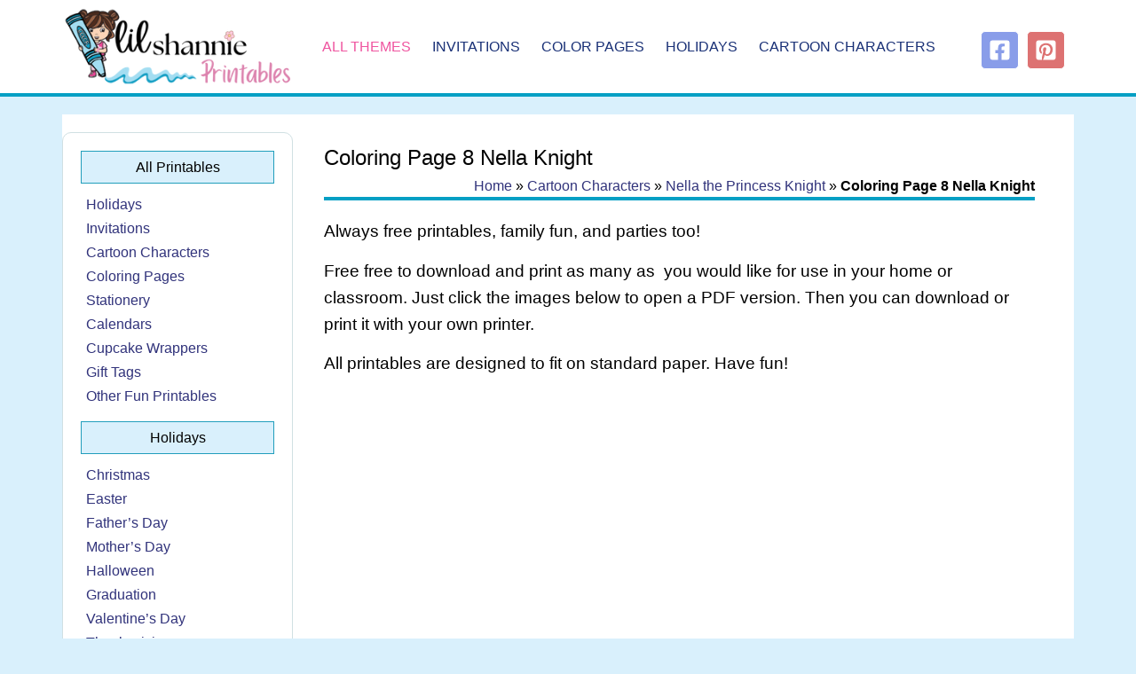

--- FILE ---
content_type: text/html; charset=UTF-8
request_url: https://www.lilshannie.com/7031-coloring_page_8_nella_knight/
body_size: 12636
content:
<!doctype html>
<html lang="en-US">
<head>
	<meta charset="UTF-8">
	<meta name="viewport" content="width=device-width, initial-scale=1">
	<link rel="profile" href="https://gmpg.org/xfn/11">
	<meta name='robots' content='index, follow, max-image-preview:large, max-snippet:-1, max-video-preview:-1' />

	<!-- This site is optimized with the Yoast SEO plugin v26.7 - https://yoast.com/wordpress/plugins/seo/ -->
	<title>Coloring Page 8 Nella Knight</title>
	<link rel="canonical" href="https://www.lilshannie.com/7031-coloring_page_8_nella_knight/" />
	<meta property="og:locale" content="en_US" />
	<meta property="og:type" content="article" />
	<meta property="og:title" content="Coloring Page 8 Nella Knight" />
	<meta property="og:url" content="https://www.lilshannie.com/7031-coloring_page_8_nella_knight/" />
	<meta property="og:site_name" content="Lil Shannie.com" />
	<meta property="article:publisher" content="https://www.facebook.com/LilShanniePrints/" />
	<meta property="article:published_time" content="2021-09-10T03:16:13+00:00" />
	<meta property="article:modified_time" content="2025-12-02T03:18:37+00:00" />
	<meta property="og:image" content="https://www.lilshannie.com/wp-content/uploads/2021/09/Coloring_Page_8_Nella_Knight_914178-pdf.jpg" />
	<meta property="og:image:width" content="1088" />
	<meta property="og:image:height" content="1408" />
	<meta property="og:image:type" content="image/jpeg" />
	<meta name="author" content="Patrick" />
	<meta name="twitter:card" content="summary_large_image" />
	<meta name="twitter:label1" content="Written by" />
	<meta name="twitter:data1" content="Patrick" />
	<script type="application/ld+json" class="yoast-schema-graph">{"@context":"https://schema.org","@graph":[{"@type":"Article","@id":"https://www.lilshannie.com/7031-coloring_page_8_nella_knight/#article","isPartOf":{"@id":"https://www.lilshannie.com/7031-coloring_page_8_nella_knight/"},"author":{"name":"Patrick","@id":"https://www.lilshannie.com/#/schema/person/500597efb088e2b80a341fe6bcd547af"},"headline":"Coloring Page 8 Nella Knight","datePublished":"2021-09-10T03:16:13+00:00","dateModified":"2025-12-02T03:18:37+00:00","mainEntityOfPage":{"@id":"https://www.lilshannie.com/7031-coloring_page_8_nella_knight/"},"wordCount":4,"commentCount":0,"publisher":{"@id":"https://www.lilshannie.com/#organization"},"image":{"@id":"https://www.lilshannie.com/7031-coloring_page_8_nella_knight/#primaryimage"},"thumbnailUrl":"https://www.lilshannie.com/wp-content/uploads/2021/09/Coloring_Page_8_Nella_Knight_914178-pdf.jpg","keywords":["Coloring Pages"],"articleSection":["Nella the Princess Knight"],"inLanguage":"en-US","potentialAction":[{"@type":"CommentAction","name":"Comment","target":["https://www.lilshannie.com/7031-coloring_page_8_nella_knight/#respond"]}]},{"@type":"WebPage","@id":"https://www.lilshannie.com/7031-coloring_page_8_nella_knight/","url":"https://www.lilshannie.com/7031-coloring_page_8_nella_knight/","name":"Coloring Page 8 Nella Knight","isPartOf":{"@id":"https://www.lilshannie.com/#website"},"primaryImageOfPage":{"@id":"https://www.lilshannie.com/7031-coloring_page_8_nella_knight/#primaryimage"},"image":{"@id":"https://www.lilshannie.com/7031-coloring_page_8_nella_knight/#primaryimage"},"thumbnailUrl":"https://www.lilshannie.com/wp-content/uploads/2021/09/Coloring_Page_8_Nella_Knight_914178-pdf.jpg","datePublished":"2021-09-10T03:16:13+00:00","dateModified":"2025-12-02T03:18:37+00:00","breadcrumb":{"@id":"https://www.lilshannie.com/7031-coloring_page_8_nella_knight/#breadcrumb"},"inLanguage":"en-US","potentialAction":[{"@type":"ReadAction","target":["https://www.lilshannie.com/7031-coloring_page_8_nella_knight/"]}]},{"@type":"ImageObject","inLanguage":"en-US","@id":"https://www.lilshannie.com/7031-coloring_page_8_nella_knight/#primaryimage","url":"https://www.lilshannie.com/wp-content/uploads/2021/09/Coloring_Page_8_Nella_Knight_914178-pdf.jpg","contentUrl":"https://www.lilshannie.com/wp-content/uploads/2021/09/Coloring_Page_8_Nella_Knight_914178-pdf.jpg","width":1088,"height":1408,"caption":"Coloring Page Nella Knight pdf"},{"@type":"BreadcrumbList","@id":"https://www.lilshannie.com/7031-coloring_page_8_nella_knight/#breadcrumb","itemListElement":[{"@type":"ListItem","position":1,"name":"Home","item":"https://www.lilshannie.com/"},{"@type":"ListItem","position":2,"name":"Cartoon Characters","item":"https://www.lilshannie.com/cat/cartoon-character-printables/"},{"@type":"ListItem","position":3,"name":"Nella the Princess Knight","item":"https://www.lilshannie.com/cat/cartoon-character-printables/nella-the-princess-knight-printables/"},{"@type":"ListItem","position":4,"name":"Coloring Page 8 Nella Knight"}]},{"@type":"WebSite","@id":"https://www.lilshannie.com/#website","url":"https://www.lilshannie.com/","name":"Lil Shannie.com","description":"Always free printables, family fun, and parties too!","publisher":{"@id":"https://www.lilshannie.com/#organization"},"potentialAction":[{"@type":"SearchAction","target":{"@type":"EntryPoint","urlTemplate":"https://www.lilshannie.com/?s={search_term_string}"},"query-input":{"@type":"PropertyValueSpecification","valueRequired":true,"valueName":"search_term_string"}}],"inLanguage":"en-US"},{"@type":"Organization","@id":"https://www.lilshannie.com/#organization","name":"Lil Shannie.com","url":"https://www.lilshannie.com/","logo":{"@type":"ImageObject","inLanguage":"en-US","@id":"https://www.lilshannie.com/#/schema/logo/image/","url":"https://www.lilshannie.com/wp-content/uploads/2021/08/LilShannie-Printables-1.png","contentUrl":"https://www.lilshannie.com/wp-content/uploads/2021/08/LilShannie-Printables-1.png","width":300,"height":120,"caption":"Lil Shannie.com"},"image":{"@id":"https://www.lilshannie.com/#/schema/logo/image/"},"sameAs":["https://www.facebook.com/LilShanniePrints/","https://www.pinterest.com/printablefun/"]},{"@type":"Person","@id":"https://www.lilshannie.com/#/schema/person/500597efb088e2b80a341fe6bcd547af","name":"Patrick","image":{"@type":"ImageObject","inLanguage":"en-US","@id":"https://www.lilshannie.com/#/schema/person/image/","url":"https://secure.gravatar.com/avatar/d433b9a6f592a2b186da99e41eeef244ea9ee91247c1c100694f1a77c2ddf41a?s=96&d=mm&r=g","contentUrl":"https://secure.gravatar.com/avatar/d433b9a6f592a2b186da99e41eeef244ea9ee91247c1c100694f1a77c2ddf41a?s=96&d=mm&r=g","caption":"Patrick"},"sameAs":["https://www.lilshannie.com"]}]}</script>
	<!-- / Yoast SEO plugin. -->


<style id='wp-img-auto-sizes-contain-inline-css'>
img:is([sizes=auto i],[sizes^="auto," i]){contain-intrinsic-size:3000px 1500px}
/*# sourceURL=wp-img-auto-sizes-contain-inline-css */
</style>
<style id='global-styles-inline-css'>
:root{--wp--preset--aspect-ratio--square: 1;--wp--preset--aspect-ratio--4-3: 4/3;--wp--preset--aspect-ratio--3-4: 3/4;--wp--preset--aspect-ratio--3-2: 3/2;--wp--preset--aspect-ratio--2-3: 2/3;--wp--preset--aspect-ratio--16-9: 16/9;--wp--preset--aspect-ratio--9-16: 9/16;--wp--preset--color--black: #000000;--wp--preset--color--cyan-bluish-gray: #abb8c3;--wp--preset--color--white: #ffffff;--wp--preset--color--pale-pink: #f78da7;--wp--preset--color--vivid-red: #cf2e2e;--wp--preset--color--luminous-vivid-orange: #ff6900;--wp--preset--color--luminous-vivid-amber: #fcb900;--wp--preset--color--light-green-cyan: #7bdcb5;--wp--preset--color--vivid-green-cyan: #00d084;--wp--preset--color--pale-cyan-blue: #8ed1fc;--wp--preset--color--vivid-cyan-blue: #0693e3;--wp--preset--color--vivid-purple: #9b51e0;--wp--preset--gradient--vivid-cyan-blue-to-vivid-purple: linear-gradient(135deg,rgb(6,147,227) 0%,rgb(155,81,224) 100%);--wp--preset--gradient--light-green-cyan-to-vivid-green-cyan: linear-gradient(135deg,rgb(122,220,180) 0%,rgb(0,208,130) 100%);--wp--preset--gradient--luminous-vivid-amber-to-luminous-vivid-orange: linear-gradient(135deg,rgb(252,185,0) 0%,rgb(255,105,0) 100%);--wp--preset--gradient--luminous-vivid-orange-to-vivid-red: linear-gradient(135deg,rgb(255,105,0) 0%,rgb(207,46,46) 100%);--wp--preset--gradient--very-light-gray-to-cyan-bluish-gray: linear-gradient(135deg,rgb(238,238,238) 0%,rgb(169,184,195) 100%);--wp--preset--gradient--cool-to-warm-spectrum: linear-gradient(135deg,rgb(74,234,220) 0%,rgb(151,120,209) 20%,rgb(207,42,186) 40%,rgb(238,44,130) 60%,rgb(251,105,98) 80%,rgb(254,248,76) 100%);--wp--preset--gradient--blush-light-purple: linear-gradient(135deg,rgb(255,206,236) 0%,rgb(152,150,240) 100%);--wp--preset--gradient--blush-bordeaux: linear-gradient(135deg,rgb(254,205,165) 0%,rgb(254,45,45) 50%,rgb(107,0,62) 100%);--wp--preset--gradient--luminous-dusk: linear-gradient(135deg,rgb(255,203,112) 0%,rgb(199,81,192) 50%,rgb(65,88,208) 100%);--wp--preset--gradient--pale-ocean: linear-gradient(135deg,rgb(255,245,203) 0%,rgb(182,227,212) 50%,rgb(51,167,181) 100%);--wp--preset--gradient--electric-grass: linear-gradient(135deg,rgb(202,248,128) 0%,rgb(113,206,126) 100%);--wp--preset--gradient--midnight: linear-gradient(135deg,rgb(2,3,129) 0%,rgb(40,116,252) 100%);--wp--preset--font-size--small: 13px;--wp--preset--font-size--medium: 20px;--wp--preset--font-size--large: 36px;--wp--preset--font-size--x-large: 42px;--wp--preset--spacing--20: 0.44rem;--wp--preset--spacing--30: 0.67rem;--wp--preset--spacing--40: 1rem;--wp--preset--spacing--50: 1.5rem;--wp--preset--spacing--60: 2.25rem;--wp--preset--spacing--70: 3.38rem;--wp--preset--spacing--80: 5.06rem;--wp--preset--shadow--natural: 6px 6px 9px rgba(0, 0, 0, 0.2);--wp--preset--shadow--deep: 12px 12px 50px rgba(0, 0, 0, 0.4);--wp--preset--shadow--sharp: 6px 6px 0px rgba(0, 0, 0, 0.2);--wp--preset--shadow--outlined: 6px 6px 0px -3px rgb(255, 255, 255), 6px 6px rgb(0, 0, 0);--wp--preset--shadow--crisp: 6px 6px 0px rgb(0, 0, 0);}:root { --wp--style--global--content-size: 800px;--wp--style--global--wide-size: 1200px; }:where(body) { margin: 0; }.wp-site-blocks > .alignleft { float: left; margin-right: 2em; }.wp-site-blocks > .alignright { float: right; margin-left: 2em; }.wp-site-blocks > .aligncenter { justify-content: center; margin-left: auto; margin-right: auto; }:where(.wp-site-blocks) > * { margin-block-start: 24px; margin-block-end: 0; }:where(.wp-site-blocks) > :first-child { margin-block-start: 0; }:where(.wp-site-blocks) > :last-child { margin-block-end: 0; }:root { --wp--style--block-gap: 24px; }:root :where(.is-layout-flow) > :first-child{margin-block-start: 0;}:root :where(.is-layout-flow) > :last-child{margin-block-end: 0;}:root :where(.is-layout-flow) > *{margin-block-start: 24px;margin-block-end: 0;}:root :where(.is-layout-constrained) > :first-child{margin-block-start: 0;}:root :where(.is-layout-constrained) > :last-child{margin-block-end: 0;}:root :where(.is-layout-constrained) > *{margin-block-start: 24px;margin-block-end: 0;}:root :where(.is-layout-flex){gap: 24px;}:root :where(.is-layout-grid){gap: 24px;}.is-layout-flow > .alignleft{float: left;margin-inline-start: 0;margin-inline-end: 2em;}.is-layout-flow > .alignright{float: right;margin-inline-start: 2em;margin-inline-end: 0;}.is-layout-flow > .aligncenter{margin-left: auto !important;margin-right: auto !important;}.is-layout-constrained > .alignleft{float: left;margin-inline-start: 0;margin-inline-end: 2em;}.is-layout-constrained > .alignright{float: right;margin-inline-start: 2em;margin-inline-end: 0;}.is-layout-constrained > .aligncenter{margin-left: auto !important;margin-right: auto !important;}.is-layout-constrained > :where(:not(.alignleft):not(.alignright):not(.alignfull)){max-width: var(--wp--style--global--content-size);margin-left: auto !important;margin-right: auto !important;}.is-layout-constrained > .alignwide{max-width: var(--wp--style--global--wide-size);}body .is-layout-flex{display: flex;}.is-layout-flex{flex-wrap: wrap;align-items: center;}.is-layout-flex > :is(*, div){margin: 0;}body .is-layout-grid{display: grid;}.is-layout-grid > :is(*, div){margin: 0;}body{padding-top: 0px;padding-right: 0px;padding-bottom: 0px;padding-left: 0px;}a:where(:not(.wp-element-button)){text-decoration: underline;}:root :where(.wp-element-button, .wp-block-button__link){background-color: #32373c;border-width: 0;color: #fff;font-family: inherit;font-size: inherit;font-style: inherit;font-weight: inherit;letter-spacing: inherit;line-height: inherit;padding-top: calc(0.667em + 2px);padding-right: calc(1.333em + 2px);padding-bottom: calc(0.667em + 2px);padding-left: calc(1.333em + 2px);text-decoration: none;text-transform: inherit;}.has-black-color{color: var(--wp--preset--color--black) !important;}.has-cyan-bluish-gray-color{color: var(--wp--preset--color--cyan-bluish-gray) !important;}.has-white-color{color: var(--wp--preset--color--white) !important;}.has-pale-pink-color{color: var(--wp--preset--color--pale-pink) !important;}.has-vivid-red-color{color: var(--wp--preset--color--vivid-red) !important;}.has-luminous-vivid-orange-color{color: var(--wp--preset--color--luminous-vivid-orange) !important;}.has-luminous-vivid-amber-color{color: var(--wp--preset--color--luminous-vivid-amber) !important;}.has-light-green-cyan-color{color: var(--wp--preset--color--light-green-cyan) !important;}.has-vivid-green-cyan-color{color: var(--wp--preset--color--vivid-green-cyan) !important;}.has-pale-cyan-blue-color{color: var(--wp--preset--color--pale-cyan-blue) !important;}.has-vivid-cyan-blue-color{color: var(--wp--preset--color--vivid-cyan-blue) !important;}.has-vivid-purple-color{color: var(--wp--preset--color--vivid-purple) !important;}.has-black-background-color{background-color: var(--wp--preset--color--black) !important;}.has-cyan-bluish-gray-background-color{background-color: var(--wp--preset--color--cyan-bluish-gray) !important;}.has-white-background-color{background-color: var(--wp--preset--color--white) !important;}.has-pale-pink-background-color{background-color: var(--wp--preset--color--pale-pink) !important;}.has-vivid-red-background-color{background-color: var(--wp--preset--color--vivid-red) !important;}.has-luminous-vivid-orange-background-color{background-color: var(--wp--preset--color--luminous-vivid-orange) !important;}.has-luminous-vivid-amber-background-color{background-color: var(--wp--preset--color--luminous-vivid-amber) !important;}.has-light-green-cyan-background-color{background-color: var(--wp--preset--color--light-green-cyan) !important;}.has-vivid-green-cyan-background-color{background-color: var(--wp--preset--color--vivid-green-cyan) !important;}.has-pale-cyan-blue-background-color{background-color: var(--wp--preset--color--pale-cyan-blue) !important;}.has-vivid-cyan-blue-background-color{background-color: var(--wp--preset--color--vivid-cyan-blue) !important;}.has-vivid-purple-background-color{background-color: var(--wp--preset--color--vivid-purple) !important;}.has-black-border-color{border-color: var(--wp--preset--color--black) !important;}.has-cyan-bluish-gray-border-color{border-color: var(--wp--preset--color--cyan-bluish-gray) !important;}.has-white-border-color{border-color: var(--wp--preset--color--white) !important;}.has-pale-pink-border-color{border-color: var(--wp--preset--color--pale-pink) !important;}.has-vivid-red-border-color{border-color: var(--wp--preset--color--vivid-red) !important;}.has-luminous-vivid-orange-border-color{border-color: var(--wp--preset--color--luminous-vivid-orange) !important;}.has-luminous-vivid-amber-border-color{border-color: var(--wp--preset--color--luminous-vivid-amber) !important;}.has-light-green-cyan-border-color{border-color: var(--wp--preset--color--light-green-cyan) !important;}.has-vivid-green-cyan-border-color{border-color: var(--wp--preset--color--vivid-green-cyan) !important;}.has-pale-cyan-blue-border-color{border-color: var(--wp--preset--color--pale-cyan-blue) !important;}.has-vivid-cyan-blue-border-color{border-color: var(--wp--preset--color--vivid-cyan-blue) !important;}.has-vivid-purple-border-color{border-color: var(--wp--preset--color--vivid-purple) !important;}.has-vivid-cyan-blue-to-vivid-purple-gradient-background{background: var(--wp--preset--gradient--vivid-cyan-blue-to-vivid-purple) !important;}.has-light-green-cyan-to-vivid-green-cyan-gradient-background{background: var(--wp--preset--gradient--light-green-cyan-to-vivid-green-cyan) !important;}.has-luminous-vivid-amber-to-luminous-vivid-orange-gradient-background{background: var(--wp--preset--gradient--luminous-vivid-amber-to-luminous-vivid-orange) !important;}.has-luminous-vivid-orange-to-vivid-red-gradient-background{background: var(--wp--preset--gradient--luminous-vivid-orange-to-vivid-red) !important;}.has-very-light-gray-to-cyan-bluish-gray-gradient-background{background: var(--wp--preset--gradient--very-light-gray-to-cyan-bluish-gray) !important;}.has-cool-to-warm-spectrum-gradient-background{background: var(--wp--preset--gradient--cool-to-warm-spectrum) !important;}.has-blush-light-purple-gradient-background{background: var(--wp--preset--gradient--blush-light-purple) !important;}.has-blush-bordeaux-gradient-background{background: var(--wp--preset--gradient--blush-bordeaux) !important;}.has-luminous-dusk-gradient-background{background: var(--wp--preset--gradient--luminous-dusk) !important;}.has-pale-ocean-gradient-background{background: var(--wp--preset--gradient--pale-ocean) !important;}.has-electric-grass-gradient-background{background: var(--wp--preset--gradient--electric-grass) !important;}.has-midnight-gradient-background{background: var(--wp--preset--gradient--midnight) !important;}.has-small-font-size{font-size: var(--wp--preset--font-size--small) !important;}.has-medium-font-size{font-size: var(--wp--preset--font-size--medium) !important;}.has-large-font-size{font-size: var(--wp--preset--font-size--large) !important;}.has-x-large-font-size{font-size: var(--wp--preset--font-size--x-large) !important;}
:root :where(.wp-block-pullquote){font-size: 1.5em;line-height: 1.6;}
/*# sourceURL=global-styles-inline-css */
</style>
<link rel='stylesheet' id='wpo_min-header-0-css' href='https://www.lilshannie.com/wp-content/cache/wpo-minify/1766440492/assets/wpo-minify-header-5c96e0c0.min.css' media='all' />
<script src="https://www.lilshannie.com/wp-content/cache/wpo-minify/1766440492/assets/wpo-minify-header-7b5f0e40.min.js" id="wpo_min-header-0-js"></script>

<!-- Google tag (gtag.js) snippet added by Site Kit -->
<!-- Google Analytics snippet added by Site Kit -->
<script src="https://www.googletagmanager.com/gtag/js?id=GT-PHWW4SF" id="google_gtagjs-js" async></script>
<script id="google_gtagjs-js-after">
window.dataLayer = window.dataLayer || [];function gtag(){dataLayer.push(arguments);}
gtag("set","linker",{"domains":["www.lilshannie.com"]});
gtag("js", new Date());
gtag("set", "developer_id.dZTNiMT", true);
gtag("config", "GT-PHWW4SF");
//# sourceURL=google_gtagjs-js-after
</script>
<script id="wpo_min-header-2-js-extra">
var ecs_ajax_params = {"ajaxurl":"https://www.lilshannie.com/wp-admin/admin-ajax.php","posts":"{\"page\":0,\"name\":\"7031-coloring_page_8_nella_knight\",\"error\":\"\",\"m\":\"\",\"p\":0,\"post_parent\":\"\",\"subpost\":\"\",\"subpost_id\":\"\",\"attachment\":\"\",\"attachment_id\":0,\"pagename\":\"\",\"page_id\":0,\"second\":\"\",\"minute\":\"\",\"hour\":\"\",\"day\":0,\"monthnum\":0,\"year\":0,\"w\":0,\"category_name\":\"\",\"tag\":\"\",\"cat\":\"\",\"tag_id\":\"\",\"author\":\"\",\"author_name\":\"\",\"feed\":\"\",\"tb\":\"\",\"paged\":0,\"meta_key\":\"\",\"meta_value\":\"\",\"preview\":\"\",\"s\":\"\",\"sentence\":\"\",\"title\":\"\",\"fields\":\"all\",\"menu_order\":\"\",\"embed\":\"\",\"category__in\":[],\"category__not_in\":[],\"category__and\":[],\"post__in\":[],\"post__not_in\":[],\"post_name__in\":[],\"tag__in\":[],\"tag__not_in\":[],\"tag__and\":[],\"tag_slug__in\":[],\"tag_slug__and\":[],\"post_parent__in\":[],\"post_parent__not_in\":[],\"author__in\":[],\"author__not_in\":[],\"search_columns\":[],\"ignore_sticky_posts\":false,\"suppress_filters\":false,\"cache_results\":true,\"update_post_term_cache\":true,\"update_menu_item_cache\":false,\"lazy_load_term_meta\":true,\"update_post_meta_cache\":true,\"post_type\":\"\",\"posts_per_page\":20,\"nopaging\":false,\"comments_per_page\":\"50\",\"no_found_rows\":false,\"order\":\"DESC\"}"};
//# sourceURL=wpo_min-header-2-js-extra
</script>
<script src="https://www.lilshannie.com/wp-content/cache/wpo-minify/1766440492/assets/wpo-minify-header-cb8d0feb.min.js" id="wpo_min-header-2-js"></script>
<meta name="generator" content="Site Kit by Google 1.170.0" />
<!-- Google AdSense meta tags added by Site Kit -->
<meta name="google-adsense-platform-account" content="ca-host-pub-2644536267352236">
<meta name="google-adsense-platform-domain" content="sitekit.withgoogle.com">
<!-- End Google AdSense meta tags added by Site Kit -->
			<style>
				.e-con.e-parent:nth-of-type(n+4):not(.e-lazyloaded):not(.e-no-lazyload),
				.e-con.e-parent:nth-of-type(n+4):not(.e-lazyloaded):not(.e-no-lazyload) * {
					background-image: none !important;
				}
				@media screen and (max-height: 1024px) {
					.e-con.e-parent:nth-of-type(n+3):not(.e-lazyloaded):not(.e-no-lazyload),
					.e-con.e-parent:nth-of-type(n+3):not(.e-lazyloaded):not(.e-no-lazyload) * {
						background-image: none !important;
					}
				}
				@media screen and (max-height: 640px) {
					.e-con.e-parent:nth-of-type(n+2):not(.e-lazyloaded):not(.e-no-lazyload),
					.e-con.e-parent:nth-of-type(n+2):not(.e-lazyloaded):not(.e-no-lazyload) * {
						background-image: none !important;
					}
				}
			</style>
			
<!-- Google AdSense snippet added by Site Kit -->
<script async src="https://pagead2.googlesyndication.com/pagead/js/adsbygoogle.js?client=ca-pub-5140460622206452&amp;host=ca-host-pub-2644536267352236" crossorigin="anonymous"></script>

<!-- End Google AdSense snippet added by Site Kit -->
<link rel="icon" href="https://www.lilshannie.com/wp-content/uploads/2021/08/crayon-150x150.png" sizes="32x32" />
<link rel="icon" href="https://www.lilshannie.com/wp-content/uploads/2021/08/crayon-300x300.png" sizes="192x192" />
<link rel="apple-touch-icon" href="https://www.lilshannie.com/wp-content/uploads/2021/08/crayon-300x300.png" />
<meta name="msapplication-TileImage" content="https://www.lilshannie.com/wp-content/uploads/2021/08/crayon-300x300.png" />
</head>
<body class="wp-singular post-template-default single single-post postid-70993 single-format-standard wp-custom-logo wp-embed-responsive wp-theme-hello-elementor wp-child-theme-hello-elementor-child hello-elementor-default elementor-default elementor-kit-62 elementor-page-91044">


<a class="skip-link screen-reader-text" href="#content">Skip to content</a>

		<header data-elementor-type="header" data-elementor-id="364" class="elementor elementor-364 elementor-location-header" data-elementor-post-type="elementor_library">
			<div class="elementor-element elementor-element-d18f369 e-flex e-con-boxed e-con e-parent" data-id="d18f369" data-element_type="container" data-settings="{&quot;background_background&quot;:&quot;classic&quot;,&quot;sticky&quot;:&quot;top&quot;,&quot;sticky_on&quot;:[&quot;desktop&quot;,&quot;tablet&quot;,&quot;mobile&quot;],&quot;sticky_offset&quot;:0,&quot;sticky_effects_offset&quot;:0,&quot;sticky_anchor_link_offset&quot;:0}">
					<div class="e-con-inner">
				<div class="elementor-element elementor-element-b65474c elementor-widget__width-initial elementor-widget elementor-widget-theme-site-logo elementor-widget-image" data-id="b65474c" data-element_type="widget" data-widget_type="theme-site-logo.default">
				<div class="elementor-widget-container">
											<a href="https://www.lilshannie.com">
			<img width="300" height="120" src="https://www.lilshannie.com/wp-content/uploads/2021/08/LilShannie-Printables-1.png" class="attachment-full size-full wp-image-90732" alt="LilShannie.com" />				</a>
											</div>
				</div>
				<div class="elementor-element elementor-element-c175992 elementor-widget__width-initial elementor-widget elementor-widget-text-editor" data-id="c175992" data-element_type="widget" data-widget_type="text-editor.default">
				<div class="elementor-widget-container">
									<p><a class="FSB_HeaderText Highlight R" href="/all-printables/">All Themes</a> <a class="FSB_HeaderText R" href="/tag/printable-invitations/">Invitations</a> <a class="FSB_HeaderText R" href="/tag/printable-coloring-pages/">Color Pages</a> <a class="FSB_HeaderText R" href="/free-holiday-printables/">Holidays</a> <a class="FSB_HeaderText R" href="/popular-cartoon-characters/">Cartoon Characters</a></p>								</div>
				</div>
				<div class="elementor-element elementor-element-d47601c elementor-widget__width-initial elementor-widget elementor-widget-button" data-id="d47601c" data-element_type="widget" data-widget_type="button.default">
				<div class="elementor-widget-container">
									<div class="elementor-button-wrapper">
					<a class="elementor-button elementor-button-link elementor-size-sm" href="https://www.facebook.com/LilShanniePrints" target="_blank">
						<span class="elementor-button-content-wrapper">
						<span class="elementor-button-icon">
				<svg aria-hidden="true" class="e-font-icon-svg e-fab-facebook-square" viewBox="0 0 448 512" xmlns="http://www.w3.org/2000/svg"><path d="M400 32H48A48 48 0 0 0 0 80v352a48 48 0 0 0 48 48h137.25V327.69h-63V256h63v-54.64c0-62.15 37-96.48 93.67-96.48 27.14 0 55.52 4.84 55.52 4.84v61h-31.27c-30.81 0-40.42 19.12-40.42 38.73V256h68.78l-11 71.69h-57.78V480H400a48 48 0 0 0 48-48V80a48 48 0 0 0-48-48z"></path></svg>			</span>
								</span>
					</a>
				</div>
								</div>
				</div>
				<div class="elementor-element elementor-element-e541015 elementor-widget__width-initial elementor-widget elementor-widget-button" data-id="e541015" data-element_type="widget" data-widget_type="button.default">
				<div class="elementor-widget-container">
									<div class="elementor-button-wrapper">
					<a class="elementor-button elementor-button-link elementor-size-sm" href="https://www.pinterest.com/printablefun/_created" target="_blank">
						<span class="elementor-button-content-wrapper">
						<span class="elementor-button-icon">
				<svg aria-hidden="true" class="e-font-icon-svg e-fab-pinterest-square" viewBox="0 0 448 512" xmlns="http://www.w3.org/2000/svg"><path d="M448 80v352c0 26.5-21.5 48-48 48H154.4c9.8-16.4 22.4-40 27.4-59.3 3-11.5 15.3-58.4 15.3-58.4 8 15.3 31.4 28.2 56.3 28.2 74.1 0 127.4-68.1 127.4-152.7 0-81.1-66.2-141.8-151.4-141.8-106 0-162.2 71.1-162.2 148.6 0 36 19.2 80.8 49.8 95.1 4.7 2.2 7.1 1.2 8.2-3.3.8-3.4 5-20.1 6.8-27.8.6-2.5.3-4.6-1.7-7-10.1-12.3-18.3-34.9-18.3-56 0-54.2 41-106.6 110.9-106.6 60.3 0 102.6 41.1 102.6 99.9 0 66.4-33.5 112.4-77.2 112.4-24.1 0-42.1-19.9-36.4-44.4 6.9-29.2 20.3-60.7 20.3-81.8 0-53-75.5-45.7-75.5 25 0 21.7 7.3 36.5 7.3 36.5-31.4 132.8-36.1 134.5-29.6 192.6l2.2.8H48c-26.5 0-48-21.5-48-48V80c0-26.5 21.5-48 48-48h352c26.5 0 48 21.5 48 48z"></path></svg>			</span>
								</span>
					</a>
				</div>
								</div>
				</div>
					</div>
				</div>
				</header>
				<div data-elementor-type="single-post" data-elementor-id="91044" class="elementor elementor-91044 elementor-location-single post-70993 post type-post status-publish format-standard has-post-thumbnail hentry category-nella-the-princess-knight-printables tag-printable-coloring-pages" data-elementor-post-type="elementor_library">
			<div class="elementor-element elementor-element-659a8664 e-flex e-con-boxed e-con e-parent" data-id="659a8664" data-element_type="container" data-settings="{&quot;background_background&quot;:&quot;classic&quot;}">
					<div class="e-con-inner">
		<div class="elementor-element elementor-element-28f9745a e-con-full e-flex e-con e-child" data-id="28f9745a" data-element_type="container" data-settings="{&quot;background_background&quot;:&quot;classic&quot;}">
				<div class="elementor-element elementor-element-f4f6e15 elementor-widget__width-initial elementor-widget elementor-widget-template" data-id="f4f6e15" data-element_type="widget" data-widget_type="template.default">
				<div class="elementor-widget-container">
							<div class="elementor-template">
					<div data-elementor-type="custom_grid" data-elementor-id="89183" class="elementor elementor-89183 elementor-location-single" data-elementor-post-type="elementor_library">
					<section class="elementor-section elementor-top-section elementor-element elementor-element-790661c5 elementor-section-boxed elementor-section-height-default elementor-section-height-default" data-id="790661c5" data-element_type="section">
						<div class="elementor-container elementor-column-gap-default">
					<div class="elementor-column elementor-col-100 elementor-top-column elementor-element elementor-element-71b5eed2 FSB_Tag_List" data-id="71b5eed2" data-element_type="column">
			<div class="elementor-widget-wrap elementor-element-populated">
				<div class="elementor-element elementor-element-4a9e2310 elementor-hidden-tablet elementor-hidden-mobile e-flex e-con-boxed e-con e-parent" data-id="4a9e2310" data-element_type="container">
					<div class="e-con-inner">
				<div class="elementor-element elementor-element-57b3f4f elementor-widget elementor-widget-text-editor" data-id="57b3f4f" data-element_type="widget" data-widget_type="text-editor.default">
				<div class="elementor-widget-container">
									<p class="FSB_Tag_Header First">All Printables</p><p class="FSB_Tag_li"><a href="/free-holiday-printables/">Holidays</a></p><p class="FSB_Tag_li"><a href="/tag/printable-invitations/" rel="noopener">Invitations</a></p><p class="FSB_Tag_li"><a href="/popular-cartoon-characters/">Cartoon Characters</a></p><p class="FSB_Tag_li"><a href="/tag/printable-coloring-pages/">Coloring Pages</a></p><p class="FSB_Tag_li"><a href="/tag/printable-stationery/">Stationery</a></p><p class="FSB_Tag_li"><a href="/printable-calendars">Calendars</a></p><p class="FSB_Tag_li"><a href="/tag/printable-cupcake-wrappers/">Cupcake Wrappers</a></p><p class="FSB_Tag_li"><a href="/tag/printable-gift-tags/">Gift Tags</a></p><p class="FSB_Tag_li"><a href="/all-printables/">Other Fun Printables</a></p><p class="FSB_Tag_Header Sidebar">Holidays</p><p class="FSB_Tag_li"><a href="/cat/christmas-printables/">Christmas</a></p><p class="FSB_Tag_li"><a href="/cat/easter-printables/">Easter</a></p><p class="FSB_Tag_li"><a href="/cat/fathers-day-printables/">Father&#8217;s Day</a></p><p class="FSB_Tag_li"><a href="/cat/mothers-day-printables/">Mother&#8217;s Day</a></p><p class="FSB_Tag_li"><a href="/cat/halloween-printable/">Halloween</a></p><p class="FSB_Tag_li"><a href="/cat/graduation-printables/">Graduation</a></p><p class="FSB_Tag_li"><a href="/cat/valentines-printables/">Valentine&#8217;s Day</a></p><p class="FSB_Tag_li"><a href="/cat/thanksgiving-printables/">Thanksgiving</a></p><p class="FSB_Tag_li"><a href="/free-holiday-printables/">More Holidays</a></p><p class="FSB_Tag_Header Sidebar">Popular Characters</p><p class="FSB_Tag_li"><a href="/cat/alice-in-wonderland-printables/">Alice in Wonderland</a></p><p class="FSB_Tag_li"><a href="/cat/lilo-and-stitch-printables/">Lilo and Stitch</a></p><p class="FSB_Tag_li"><a href="/cat/scooby-doo-printables/">Scooby Doo</a></p><p class="FSB_Tag_li"><a href="/cat/moana-printables/">Moana</a></p><p class="FSB_Tag_li"><a href="/cat/bluey-printables/">Bluey</a></p><p class="FSB_Tag_li"><a href="/cat/minecraft-printables/">Minecraft</a></p><p class="FSB_Tag_li"><a href="/cat/spongebob-printables/">Spongebob</a></p><p class="FSB_Tag_li"><a href="/cat/fortnite-printables/">Fortnight</a></p><p class="FSB_Tag_li"><a href="/popular-cartoon-characters/">More Characters</a></p>								</div>
				</div>
					</div>
				</div>
					</div>
		</div>
					</div>
		</section>
				</div>
				</div>
						</div>
				</div>
		<div class="elementor-element elementor-element-1d7b9627 e-con-full e-flex e-con e-child" data-id="1d7b9627" data-element_type="container">
				<div class="elementor-element elementor-element-79b1e6a elementor-widget elementor-widget-theme-post-title elementor-page-title elementor-widget-heading" data-id="79b1e6a" data-element_type="widget" data-widget_type="theme-post-title.default">
				<div class="elementor-widget-container">
					<h1 class="elementor-heading-title elementor-size-default">Coloring Page 8 Nella Knight</h1>				</div>
				</div>
				<div class="elementor-element elementor-element-ea798ce elementor-align-right elementor-widget elementor-widget-breadcrumbs" data-id="ea798ce" data-element_type="widget" data-widget_type="breadcrumbs.default">
				<div class="elementor-widget-container">
					<p id="breadcrumbs"><span><span><a href="https://www.lilshannie.com/">Home</a></span> » <span><a href="https://www.lilshannie.com/cat/cartoon-character-printables/">Cartoon Characters</a></span> » <span><a href="https://www.lilshannie.com/cat/cartoon-character-printables/nella-the-princess-knight-printables/">Nella the Princess Knight</a></span> » <span class="breadcrumb_last" aria-current="page"><strong>Coloring Page 8 Nella Knight</strong></span></span></p>				</div>
				</div>
				<div class="elementor-element elementor-element-4f8d0ea elementor-widget elementor-widget-text-editor" data-id="4f8d0ea" data-element_type="widget" data-widget_type="text-editor.default">
				<div class="elementor-widget-container">
									<p>Always free printables, family fun, and parties too!</p><p>Free free to download and print as many as  you would like for use in your home or classroom. Just click the images below to open a PDF version. Then you can download or print it with your own printer.</p><p>All printables are designed to fit on standard paper. Have fun!</p>								</div>
				</div>
		<div class="elementor-element elementor-element-c65d6a6 e-con-full e-flex e-con e-child" data-id="c65d6a6" data-element_type="container">
				<div class="elementor-element elementor-element-6b1647a elementor-widget elementor-widget-html" data-id="6b1647a" data-element_type="widget" data-widget_type="html.default">
				<div class="elementor-widget-container">
					<script async src="https://pagead2.googlesyndication.com/pagead/js/adsbygoogle.js?client=ca-pub-5140460622206452"
     crossorigin="anonymous"></script>
<!-- LilShannie-Archive Page -->
<ins class="adsbygoogle"
     style="display:block"
     data-ad-client="ca-pub-5140460622206452"
     data-ad-slot="8608016662"
     data-ad-format="auto"
     data-full-width-responsive="true"></ins>
<script>
     (adsbygoogle = window.adsbygoogle || []).push({});
</script>				</div>
				</div>
				<div class="elementor-element elementor-element-c7e11cb elementor-widget elementor-widget-theme-post-content" data-id="c7e11cb" data-element_type="widget" data-widget_type="theme-post-content.default">
				<div class="elementor-widget-container">
					<p><a class='link-to-pdf' href='https://www.lilshannie.com/wp-content/uploads/2021/PDF/Coloring_Page_8_Nella_Knight_914178.pdf' target='_blank' rel="attachment noopener"><img alt='Coloring Page 8 Nella Knight Coloring Pages' title='Coloring Page 8 Nella Knight Coloring Pages' class='alignnone size-full' src='https://www.lilshannie.com/wp-content/uploads/2021/09/Coloring_Page_8_Nella_Knight_914178-pdf.jpg' /></a></p>
				</div>
				</div>
				<div class="elementor-element elementor-element-8f625cf elementor-widget elementor-widget-text-editor" data-id="8f625cf" data-element_type="widget" data-widget_type="text-editor.default">
				<div class="elementor-widget-container">
									<p>Check out more like this:</p>								</div>
				</div>
				<div class="elementor-element elementor-element-b8f92b6 elementor-grid-3 elementor-grid-tablet-2 elementor-grid-mobile-1 elementor-widget elementor-widget-loop-grid" data-id="b8f92b6" data-element_type="widget" data-settings="{&quot;template_id&quot;:&quot;85550&quot;,&quot;columns&quot;:3,&quot;_skin&quot;:&quot;post&quot;,&quot;columns_tablet&quot;:&quot;2&quot;,&quot;columns_mobile&quot;:&quot;1&quot;,&quot;edit_handle_selector&quot;:&quot;[data-elementor-type=\&quot;loop-item\&quot;]&quot;,&quot;row_gap&quot;:{&quot;unit&quot;:&quot;px&quot;,&quot;size&quot;:&quot;&quot;,&quot;sizes&quot;:[]},&quot;row_gap_tablet&quot;:{&quot;unit&quot;:&quot;px&quot;,&quot;size&quot;:&quot;&quot;,&quot;sizes&quot;:[]},&quot;row_gap_mobile&quot;:{&quot;unit&quot;:&quot;px&quot;,&quot;size&quot;:&quot;&quot;,&quot;sizes&quot;:[]}}" data-widget_type="loop-grid.post">
				<div class="elementor-widget-container">
							<div class="elementor-loop-container elementor-grid" role="list">
		<style id="loop-85550">.elementor-85550 .elementor-element.elementor-element-a9ca1e0{--display:flex;--flex-direction:column;--container-widget-width:100%;--container-widget-height:initial;--container-widget-flex-grow:0;--container-widget-align-self:initial;--flex-wrap-mobile:wrap;border-style:none;--border-style:none;box-shadow:1px 1px 10px 0px rgba(0,0,0,0.5);--margin-top:0px;--margin-bottom:0px;--margin-left:0px;--margin-right:0px;--z-index:1;}.elementor-widget-image .widget-image-caption{font-family:var( --e-global-typography-text-font-family ), Helvetica, Arial, sans-serif;font-size:var( --e-global-typography-text-font-size );font-weight:var( --e-global-typography-text-font-weight );text-transform:var( --e-global-typography-text-text-transform );line-height:var( --e-global-typography-text-line-height );}.elementor-widget-heading .elementor-heading-title{font-family:var( --e-global-typography-primary-font-family ), Helvetica, Arial, sans-serif;font-size:var( --e-global-typography-primary-font-size );font-weight:var( --e-global-typography-primary-font-weight );text-transform:var( --e-global-typography-primary-text-transform );line-height:var( --e-global-typography-primary-line-height );}.elementor-85550 .elementor-element.elementor-element-dae8e0e > .elementor-widget-container{padding:5px 5px 5px 5px;}.elementor-85550 .elementor-element.elementor-element-dae8e0e.elementor-element{--align-self:center;}.elementor-85550 .elementor-element.elementor-element-dae8e0e{text-align:center;}.elementor-85550 .elementor-element.elementor-element-dae8e0e .elementor-heading-title{font-family:"Instrument Sans", Helvetica, Arial, sans-serif;font-size:14px;font-weight:normal;text-transform:none;line-height:1.6em;-webkit-text-stroke-color:#000;stroke:#000;color:var( --e-global-color-9418970 );}.elementor-85550 .elementor-element.elementor-element-dae8e0e .elementor-heading-title a:hover, .elementor-85550 .elementor-element.elementor-element-dae8e0e .elementor-heading-title a:focus{color:var( --e-global-color-accent );}.elementor-85550 .elementor-element.elementor-element-b3d0abf{--display:flex;--position:absolute;--flex-direction:row;--container-widget-width:initial;--container-widget-height:100%;--container-widget-flex-grow:1;--container-widget-align-self:stretch;--flex-wrap-mobile:wrap;top:135px;--z-index:99;}body:not(.rtl) .elementor-85550 .elementor-element.elementor-element-b3d0abf{left:0px;}body.rtl .elementor-85550 .elementor-element.elementor-element-b3d0abf{right:0px;}.elementor-85550 .elementor-element.elementor-element-81780c2{width:var( --container-widget-width, 60% );max-width:60%;--container-widget-width:60%;--container-widget-flex-grow:0;--alignment:right;--grid-side-margin:10px;--grid-column-gap:10px;--grid-row-gap:10px;--grid-bottom-margin:10px;}.elementor-85550 .elementor-element.elementor-element-81780c2 .elementor-share-btn__icon{--e-share-buttons-icon-size:2.5em;}.elementor-widget-button .elementor-button{font-family:var( --e-global-typography-accent-font-family ), Helvetica, Arial, sans-serif;font-size:var( --e-global-typography-accent-font-size );font-weight:var( --e-global-typography-accent-font-weight );text-transform:var( --e-global-typography-accent-text-transform );font-style:var( --e-global-typography-accent-font-style );line-height:var( --e-global-typography-accent-line-height );}.elementor-85550 .elementor-element.elementor-element-3733eda .elementor-button{background-color:#5B5B5B;font-size:30px;fill:#FFFFFF;color:#FFFFFF;border-style:none;padding:8px 8px 8px 8px;}.elementor-85550 .elementor-element.elementor-element-3733eda .elementor-button:hover, .elementor-85550 .elementor-element.elementor-element-3733eda .elementor-button:focus{background-color:#8B8A8A;}.elementor-85550 .elementor-element.elementor-element-3733eda{width:var( --container-widget-width, 40% );max-width:40%;--container-widget-width:40%;--container-widget-flex-grow:0;}.elementor-85550 .elementor-element.elementor-element-3733eda > .elementor-widget-container{padding:0px 0px 0px 010px;}.elementor-85550 .elementor-element.elementor-element-3733eda.elementor-element{--align-self:center;}.elementor-85550 .elementor-element.elementor-element-f7955f2{--display:flex;--position:absolute;--flex-direction:row;--container-widget-width:initial;--container-widget-height:100%;--container-widget-flex-grow:1;--container-widget-align-self:stretch;--flex-wrap-mobile:wrap;top:209px;--z-index:99;}body:not(.rtl) .elementor-85550 .elementor-element.elementor-element-f7955f2{left:0px;}body.rtl .elementor-85550 .elementor-element.elementor-element-f7955f2{right:0px;}.elementor-85550 .elementor-element.elementor-element-7c07bfc .elementor-button{background-color:#5B5B5B;font-size:14px;fill:#FFFFFF;color:#FFFFFF;border-style:none;padding:8px 8px 8px 8px;}.elementor-85550 .elementor-element.elementor-element-7c07bfc .elementor-button:hover, .elementor-85550 .elementor-element.elementor-element-7c07bfc .elementor-button:focus{background-color:#8B8A8A;}.elementor-85550 .elementor-element.elementor-element-7c07bfc{width:var( --container-widget-width, 100% );max-width:100%;--container-widget-width:100%;--container-widget-flex-grow:0;}.elementor-85550 .elementor-element.elementor-element-7c07bfc > .elementor-widget-container{padding:0px 0px 0px 010px;}.elementor-85550 .elementor-element.elementor-element-7c07bfc.elementor-element{--align-self:center;}@media(max-width:1024px){.elementor-widget-image .widget-image-caption{font-size:var( --e-global-typography-text-font-size );line-height:var( --e-global-typography-text-line-height );}.elementor-widget-heading .elementor-heading-title{font-size:var( --e-global-typography-primary-font-size );line-height:var( --e-global-typography-primary-line-height );} .elementor-85550 .elementor-element.elementor-element-81780c2{--grid-side-margin:10px;--grid-column-gap:10px;--grid-row-gap:10px;--grid-bottom-margin:10px;}.elementor-widget-button .elementor-button{font-size:var( --e-global-typography-accent-font-size );line-height:var( --e-global-typography-accent-line-height );}}@media(max-width:767px){.elementor-widget-image .widget-image-caption{font-size:var( --e-global-typography-text-font-size );line-height:var( --e-global-typography-text-line-height );}.elementor-widget-heading .elementor-heading-title{font-size:var( --e-global-typography-primary-font-size );line-height:var( --e-global-typography-primary-line-height );} .elementor-85550 .elementor-element.elementor-element-81780c2{--grid-side-margin:10px;--grid-column-gap:10px;--grid-row-gap:10px;--grid-bottom-margin:10px;}.elementor-widget-button .elementor-button{font-size:var( --e-global-typography-accent-font-size );line-height:var( --e-global-typography-accent-line-height );}}</style>		<div data-elementor-type="loop-item" data-elementor-id="85550" class="elementor elementor-85550 e-loop-item e-loop-item-71032 post-71032 post type-post status-publish format-standard has-post-thumbnail hentry category-nella-the-princess-knight-printables tag-printable-invitations" data-elementor-post-type="elementor_library" data-custom-edit-handle="1">
			<div class="elementor-element elementor-element-a9ca1e0 thumb e-flex e-con-boxed e-con e-parent" data-id="a9ca1e0" data-element_type="container">
					<div class="e-con-inner">
				<div class="elementor-element elementor-element-ab2cb3b FSB_LoopImage elementor-widget elementor-widget-image" data-id="ab2cb3b" data-element_type="widget" data-widget_type="image.default">
				<div class="elementor-widget-container">
																<a href="https://www.lilshannie.com/7051-invitation_nella_knight/">
							<img fetchpriority="high" width="300" height="388" src="https://www.lilshannie.com/wp-content/uploads/2021/09/Invitation_Nella_Knight_298367-pdf.jpg" class="attachment-FSB-medium-thumb size-FSB-medium-thumb wp-image-71031" alt="Invitation Nella Knight  pdf" srcset="https://www.lilshannie.com/wp-content/uploads/2021/09/Invitation_Nella_Knight_298367-pdf.jpg 1088w, https://www.lilshannie.com/wp-content/uploads/2021/09/Invitation_Nella_Knight_298367-pdf-232x300.jpg 232w, https://www.lilshannie.com/wp-content/uploads/2021/09/Invitation_Nella_Knight_298367-pdf-791x1024.jpg 791w, https://www.lilshannie.com/wp-content/uploads/2021/09/Invitation_Nella_Knight_298367-pdf-768x994.jpg 768w" sizes="(max-width: 300px) 100vw, 300px" />								</a>
															</div>
				</div>
				<div class="elementor-element elementor-element-dae8e0e elementor-widget elementor-widget-heading" data-id="dae8e0e" data-element_type="widget" data-widget_type="heading.default">
				<div class="elementor-widget-container">
					<p class="elementor-heading-title elementor-size-default"><a href="https://www.lilshannie.com/7051-invitation_nella_knight/">Invitation Nella Knight</a></p>				</div>
				</div>
		<div class="elementor-element elementor-element-b3d0abf social e-con-full e-flex e-con e-child" data-id="b3d0abf" data-element_type="container" data-settings="{&quot;position&quot;:&quot;absolute&quot;}">
				<div class="elementor-element elementor-element-81780c2 elementor-share-buttons--view-icon elementor-share-buttons--shape-rounded elementor-widget__width-initial elementor-share-buttons--skin-gradient elementor-grid-0 elementor-share-buttons--color-official elementor-widget elementor-widget-share-buttons" data-id="81780c2" data-element_type="widget" data-settings="{&quot;share_url&quot;:{&quot;url&quot;:&quot;https:\/\/www.lilshannie.com\/wp-content\/uploads\/2021\/09\/Invitation_Nella_Knight_298367-pdf.jpg&quot;,&quot;is_external&quot;:&quot;&quot;,&quot;nofollow&quot;:&quot;&quot;,&quot;custom_attributes&quot;:&quot;&quot;}}" data-widget_type="share-buttons.default">
				<div class="elementor-widget-container">
							<div class="elementor-grid" role="list">
								<div class="elementor-grid-item" role="listitem">
						<div class="elementor-share-btn elementor-share-btn_facebook" role="button" tabindex="0" aria-label="Share on facebook">
															<span class="elementor-share-btn__icon">
								<svg aria-hidden="true" class="e-font-icon-svg e-fab-facebook" viewBox="0 0 512 512" xmlns="http://www.w3.org/2000/svg"><path d="M504 256C504 119 393 8 256 8S8 119 8 256c0 123.78 90.69 226.38 209.25 245V327.69h-63V256h63v-54.64c0-62.15 37-96.48 93.67-96.48 27.14 0 55.52 4.84 55.52 4.84v61h-31.28c-30.8 0-40.41 19.12-40.41 38.73V256h68.78l-11 71.69h-57.78V501C413.31 482.38 504 379.78 504 256z"></path></svg>							</span>
																				</div>
					</div>
									<div class="elementor-grid-item" role="listitem">
						<div class="elementor-share-btn elementor-share-btn_pinterest" role="button" tabindex="0" aria-label="Share on pinterest">
															<span class="elementor-share-btn__icon">
								<svg aria-hidden="true" class="e-font-icon-svg e-fab-pinterest" viewBox="0 0 496 512" xmlns="http://www.w3.org/2000/svg"><path d="M496 256c0 137-111 248-248 248-25.6 0-50.2-3.9-73.4-11.1 10.1-16.5 25.2-43.5 30.8-65 3-11.6 15.4-59 15.4-59 8.1 15.4 31.7 28.5 56.8 28.5 74.8 0 128.7-68.8 128.7-154.3 0-81.9-66.9-143.2-152.9-143.2-107 0-163.9 71.8-163.9 150.1 0 36.4 19.4 81.7 50.3 96.1 4.7 2.2 7.2 1.2 8.3-3.3.8-3.4 5-20.3 6.9-28.1.6-2.5.3-4.7-1.7-7.1-10.1-12.5-18.3-35.3-18.3-56.6 0-54.7 41.4-107.6 112-107.6 60.9 0 103.6 41.5 103.6 100.9 0 67.1-33.9 113.6-78 113.6-24.3 0-42.6-20.1-36.7-44.8 7-29.5 20.5-61.3 20.5-82.6 0-19-10.2-34.9-31.4-34.9-24.9 0-44.9 25.7-44.9 60.2 0 22 7.4 36.8 7.4 36.8s-24.5 103.8-29 123.2c-5 21.4-3 51.6-.9 71.2C65.4 450.9 0 361.1 0 256 0 119 111 8 248 8s248 111 248 248z"></path></svg>							</span>
																				</div>
					</div>
						</div>
						</div>
				</div>
				<div class="elementor-element elementor-element-3733eda elementor-align-left elementor-widget__width-initial elementor-widget elementor-widget-button" data-id="3733eda" data-element_type="widget" data-widget_type="button.default">
				<div class="elementor-widget-container">
									<div class="elementor-button-wrapper">
					<a class="elementor-button elementor-button-link elementor-size-sm" href="https://www.lilshannie.com/wp-content/uploads/2021/09/Invitation_Nella_Knight_298367-pdf.jpg" target="_blank">
						<span class="elementor-button-content-wrapper">
						<span class="elementor-button-icon">
				<i aria-hidden="true" class="material-icons md-print"></i>			</span>
								</span>
					</a>
				</div>
								</div>
				</div>
				</div>
		<div class="elementor-element elementor-element-f7955f2 social e-con-full e-flex e-con e-child" data-id="f7955f2" data-element_type="container" data-settings="{&quot;position&quot;:&quot;absolute&quot;}">
				<div class="elementor-element elementor-element-7c07bfc elementor-align-center elementor-widget__width-initial elementor-widget elementor-widget-button" data-id="7c07bfc" data-element_type="widget" data-widget_type="button.default">
				<div class="elementor-widget-container">
									<div class="elementor-button-wrapper">
					<a class="elementor-button elementor-button-link elementor-size-sm" href="https://www.lilshannie.com/7051-invitation_nella_knight/">
						<span class="elementor-button-content-wrapper">
									<span class="elementor-button-text">More Like This</span>
					</span>
					</a>
				</div>
								</div>
				</div>
				</div>
					</div>
				</div>
				</div>
				<div data-elementor-type="loop-item" data-elementor-id="85550" class="elementor elementor-85550 e-loop-item e-loop-item-71030 post-71030 post type-post status-publish format-standard has-post-thumbnail hentry category-nella-the-princess-knight-printables tag-printable-invitations" data-elementor-post-type="elementor_library" data-custom-edit-handle="1">
			<div class="elementor-element elementor-element-a9ca1e0 thumb e-flex e-con-boxed e-con e-parent" data-id="a9ca1e0" data-element_type="container">
					<div class="e-con-inner">
				<div class="elementor-element elementor-element-ab2cb3b FSB_LoopImage elementor-widget elementor-widget-image" data-id="ab2cb3b" data-element_type="widget" data-widget_type="image.default">
				<div class="elementor-widget-container">
																<a href="https://www.lilshannie.com/7050-envelope_nella_knight/">
							<img width="300" height="388" src="https://www.lilshannie.com/wp-content/uploads/2021/09/Envelope_Nella_Knight_808684-pdf.jpg" class="attachment-FSB-medium-thumb size-FSB-medium-thumb wp-image-71029" alt="Envelope Nella Knight  pdf" srcset="https://www.lilshannie.com/wp-content/uploads/2021/09/Envelope_Nella_Knight_808684-pdf.jpg 1088w, https://www.lilshannie.com/wp-content/uploads/2021/09/Envelope_Nella_Knight_808684-pdf-232x300.jpg 232w, https://www.lilshannie.com/wp-content/uploads/2021/09/Envelope_Nella_Knight_808684-pdf-791x1024.jpg 791w, https://www.lilshannie.com/wp-content/uploads/2021/09/Envelope_Nella_Knight_808684-pdf-768x994.jpg 768w" sizes="(max-width: 300px) 100vw, 300px" />								</a>
															</div>
				</div>
				<div class="elementor-element elementor-element-dae8e0e elementor-widget elementor-widget-heading" data-id="dae8e0e" data-element_type="widget" data-widget_type="heading.default">
				<div class="elementor-widget-container">
					<p class="elementor-heading-title elementor-size-default"><a href="https://www.lilshannie.com/7050-envelope_nella_knight/">Envelope Nella Knight</a></p>				</div>
				</div>
		<div class="elementor-element elementor-element-b3d0abf social e-con-full e-flex e-con e-child" data-id="b3d0abf" data-element_type="container" data-settings="{&quot;position&quot;:&quot;absolute&quot;}">
				<div class="elementor-element elementor-element-81780c2 elementor-share-buttons--view-icon elementor-share-buttons--shape-rounded elementor-widget__width-initial elementor-share-buttons--skin-gradient elementor-grid-0 elementor-share-buttons--color-official elementor-widget elementor-widget-share-buttons" data-id="81780c2" data-element_type="widget" data-settings="{&quot;share_url&quot;:{&quot;url&quot;:&quot;https:\/\/www.lilshannie.com\/wp-content\/uploads\/2021\/09\/Envelope_Nella_Knight_808684-pdf.jpg&quot;,&quot;is_external&quot;:&quot;&quot;,&quot;nofollow&quot;:&quot;&quot;,&quot;custom_attributes&quot;:&quot;&quot;}}" data-widget_type="share-buttons.default">
				<div class="elementor-widget-container">
							<div class="elementor-grid" role="list">
								<div class="elementor-grid-item" role="listitem">
						<div class="elementor-share-btn elementor-share-btn_facebook" role="button" tabindex="0" aria-label="Share on facebook">
															<span class="elementor-share-btn__icon">
								<svg aria-hidden="true" class="e-font-icon-svg e-fab-facebook" viewBox="0 0 512 512" xmlns="http://www.w3.org/2000/svg"><path d="M504 256C504 119 393 8 256 8S8 119 8 256c0 123.78 90.69 226.38 209.25 245V327.69h-63V256h63v-54.64c0-62.15 37-96.48 93.67-96.48 27.14 0 55.52 4.84 55.52 4.84v61h-31.28c-30.8 0-40.41 19.12-40.41 38.73V256h68.78l-11 71.69h-57.78V501C413.31 482.38 504 379.78 504 256z"></path></svg>							</span>
																				</div>
					</div>
									<div class="elementor-grid-item" role="listitem">
						<div class="elementor-share-btn elementor-share-btn_pinterest" role="button" tabindex="0" aria-label="Share on pinterest">
															<span class="elementor-share-btn__icon">
								<svg aria-hidden="true" class="e-font-icon-svg e-fab-pinterest" viewBox="0 0 496 512" xmlns="http://www.w3.org/2000/svg"><path d="M496 256c0 137-111 248-248 248-25.6 0-50.2-3.9-73.4-11.1 10.1-16.5 25.2-43.5 30.8-65 3-11.6 15.4-59 15.4-59 8.1 15.4 31.7 28.5 56.8 28.5 74.8 0 128.7-68.8 128.7-154.3 0-81.9-66.9-143.2-152.9-143.2-107 0-163.9 71.8-163.9 150.1 0 36.4 19.4 81.7 50.3 96.1 4.7 2.2 7.2 1.2 8.3-3.3.8-3.4 5-20.3 6.9-28.1.6-2.5.3-4.7-1.7-7.1-10.1-12.5-18.3-35.3-18.3-56.6 0-54.7 41.4-107.6 112-107.6 60.9 0 103.6 41.5 103.6 100.9 0 67.1-33.9 113.6-78 113.6-24.3 0-42.6-20.1-36.7-44.8 7-29.5 20.5-61.3 20.5-82.6 0-19-10.2-34.9-31.4-34.9-24.9 0-44.9 25.7-44.9 60.2 0 22 7.4 36.8 7.4 36.8s-24.5 103.8-29 123.2c-5 21.4-3 51.6-.9 71.2C65.4 450.9 0 361.1 0 256 0 119 111 8 248 8s248 111 248 248z"></path></svg>							</span>
																				</div>
					</div>
						</div>
						</div>
				</div>
				<div class="elementor-element elementor-element-3733eda elementor-align-left elementor-widget__width-initial elementor-widget elementor-widget-button" data-id="3733eda" data-element_type="widget" data-widget_type="button.default">
				<div class="elementor-widget-container">
									<div class="elementor-button-wrapper">
					<a class="elementor-button elementor-button-link elementor-size-sm" href="https://www.lilshannie.com/wp-content/uploads/2021/09/Envelope_Nella_Knight_808684-pdf.jpg" target="_blank">
						<span class="elementor-button-content-wrapper">
						<span class="elementor-button-icon">
				<i aria-hidden="true" class="material-icons md-print"></i>			</span>
								</span>
					</a>
				</div>
								</div>
				</div>
				</div>
		<div class="elementor-element elementor-element-f7955f2 social e-con-full e-flex e-con e-child" data-id="f7955f2" data-element_type="container" data-settings="{&quot;position&quot;:&quot;absolute&quot;}">
				<div class="elementor-element elementor-element-7c07bfc elementor-align-center elementor-widget__width-initial elementor-widget elementor-widget-button" data-id="7c07bfc" data-element_type="widget" data-widget_type="button.default">
				<div class="elementor-widget-container">
									<div class="elementor-button-wrapper">
					<a class="elementor-button elementor-button-link elementor-size-sm" href="https://www.lilshannie.com/7050-envelope_nella_knight/">
						<span class="elementor-button-content-wrapper">
									<span class="elementor-button-text">More Like This</span>
					</span>
					</a>
				</div>
								</div>
				</div>
				</div>
					</div>
				</div>
				</div>
				<div data-elementor-type="loop-item" data-elementor-id="85550" class="elementor elementor-85550 e-loop-item e-loop-item-71028 post-71028 post type-post status-publish format-standard has-post-thumbnail hentry category-nella-the-princess-knight-printables tag-printable-invitations" data-elementor-post-type="elementor_library" data-custom-edit-handle="1">
			<div class="elementor-element elementor-element-a9ca1e0 thumb e-flex e-con-boxed e-con e-parent" data-id="a9ca1e0" data-element_type="container">
					<div class="e-con-inner">
				<div class="elementor-element elementor-element-ab2cb3b FSB_LoopImage elementor-widget elementor-widget-image" data-id="ab2cb3b" data-element_type="widget" data-widget_type="image.default">
				<div class="elementor-widget-container">
																<a href="https://www.lilshannie.com/7049-card_nella_knight/">
							<img loading="lazy" width="300" height="388" src="https://www.lilshannie.com/wp-content/uploads/2021/09/Card_Nella_Knight_518357-pdf.jpg" class="attachment-FSB-medium-thumb size-FSB-medium-thumb wp-image-71027" alt="Card Nella Knight  pdf" srcset="https://www.lilshannie.com/wp-content/uploads/2021/09/Card_Nella_Knight_518357-pdf.jpg 1088w, https://www.lilshannie.com/wp-content/uploads/2021/09/Card_Nella_Knight_518357-pdf-232x300.jpg 232w, https://www.lilshannie.com/wp-content/uploads/2021/09/Card_Nella_Knight_518357-pdf-791x1024.jpg 791w, https://www.lilshannie.com/wp-content/uploads/2021/09/Card_Nella_Knight_518357-pdf-768x994.jpg 768w" sizes="(max-width: 300px) 100vw, 300px" />								</a>
															</div>
				</div>
				<div class="elementor-element elementor-element-dae8e0e elementor-widget elementor-widget-heading" data-id="dae8e0e" data-element_type="widget" data-widget_type="heading.default">
				<div class="elementor-widget-container">
					<p class="elementor-heading-title elementor-size-default"><a href="https://www.lilshannie.com/7049-card_nella_knight/">Card Nella Knight</a></p>				</div>
				</div>
		<div class="elementor-element elementor-element-b3d0abf social e-con-full e-flex e-con e-child" data-id="b3d0abf" data-element_type="container" data-settings="{&quot;position&quot;:&quot;absolute&quot;}">
				<div class="elementor-element elementor-element-81780c2 elementor-share-buttons--view-icon elementor-share-buttons--shape-rounded elementor-widget__width-initial elementor-share-buttons--skin-gradient elementor-grid-0 elementor-share-buttons--color-official elementor-widget elementor-widget-share-buttons" data-id="81780c2" data-element_type="widget" data-settings="{&quot;share_url&quot;:{&quot;url&quot;:&quot;https:\/\/www.lilshannie.com\/wp-content\/uploads\/2021\/09\/Card_Nella_Knight_518357-pdf.jpg&quot;,&quot;is_external&quot;:&quot;&quot;,&quot;nofollow&quot;:&quot;&quot;,&quot;custom_attributes&quot;:&quot;&quot;}}" data-widget_type="share-buttons.default">
				<div class="elementor-widget-container">
							<div class="elementor-grid" role="list">
								<div class="elementor-grid-item" role="listitem">
						<div class="elementor-share-btn elementor-share-btn_facebook" role="button" tabindex="0" aria-label="Share on facebook">
															<span class="elementor-share-btn__icon">
								<svg aria-hidden="true" class="e-font-icon-svg e-fab-facebook" viewBox="0 0 512 512" xmlns="http://www.w3.org/2000/svg"><path d="M504 256C504 119 393 8 256 8S8 119 8 256c0 123.78 90.69 226.38 209.25 245V327.69h-63V256h63v-54.64c0-62.15 37-96.48 93.67-96.48 27.14 0 55.52 4.84 55.52 4.84v61h-31.28c-30.8 0-40.41 19.12-40.41 38.73V256h68.78l-11 71.69h-57.78V501C413.31 482.38 504 379.78 504 256z"></path></svg>							</span>
																				</div>
					</div>
									<div class="elementor-grid-item" role="listitem">
						<div class="elementor-share-btn elementor-share-btn_pinterest" role="button" tabindex="0" aria-label="Share on pinterest">
															<span class="elementor-share-btn__icon">
								<svg aria-hidden="true" class="e-font-icon-svg e-fab-pinterest" viewBox="0 0 496 512" xmlns="http://www.w3.org/2000/svg"><path d="M496 256c0 137-111 248-248 248-25.6 0-50.2-3.9-73.4-11.1 10.1-16.5 25.2-43.5 30.8-65 3-11.6 15.4-59 15.4-59 8.1 15.4 31.7 28.5 56.8 28.5 74.8 0 128.7-68.8 128.7-154.3 0-81.9-66.9-143.2-152.9-143.2-107 0-163.9 71.8-163.9 150.1 0 36.4 19.4 81.7 50.3 96.1 4.7 2.2 7.2 1.2 8.3-3.3.8-3.4 5-20.3 6.9-28.1.6-2.5.3-4.7-1.7-7.1-10.1-12.5-18.3-35.3-18.3-56.6 0-54.7 41.4-107.6 112-107.6 60.9 0 103.6 41.5 103.6 100.9 0 67.1-33.9 113.6-78 113.6-24.3 0-42.6-20.1-36.7-44.8 7-29.5 20.5-61.3 20.5-82.6 0-19-10.2-34.9-31.4-34.9-24.9 0-44.9 25.7-44.9 60.2 0 22 7.4 36.8 7.4 36.8s-24.5 103.8-29 123.2c-5 21.4-3 51.6-.9 71.2C65.4 450.9 0 361.1 0 256 0 119 111 8 248 8s248 111 248 248z"></path></svg>							</span>
																				</div>
					</div>
						</div>
						</div>
				</div>
				<div class="elementor-element elementor-element-3733eda elementor-align-left elementor-widget__width-initial elementor-widget elementor-widget-button" data-id="3733eda" data-element_type="widget" data-widget_type="button.default">
				<div class="elementor-widget-container">
									<div class="elementor-button-wrapper">
					<a class="elementor-button elementor-button-link elementor-size-sm" href="https://www.lilshannie.com/wp-content/uploads/2021/09/Card_Nella_Knight_518357-pdf.jpg" target="_blank">
						<span class="elementor-button-content-wrapper">
						<span class="elementor-button-icon">
				<i aria-hidden="true" class="material-icons md-print"></i>			</span>
								</span>
					</a>
				</div>
								</div>
				</div>
				</div>
		<div class="elementor-element elementor-element-f7955f2 social e-con-full e-flex e-con e-child" data-id="f7955f2" data-element_type="container" data-settings="{&quot;position&quot;:&quot;absolute&quot;}">
				<div class="elementor-element elementor-element-7c07bfc elementor-align-center elementor-widget__width-initial elementor-widget elementor-widget-button" data-id="7c07bfc" data-element_type="widget" data-widget_type="button.default">
				<div class="elementor-widget-container">
									<div class="elementor-button-wrapper">
					<a class="elementor-button elementor-button-link elementor-size-sm" href="https://www.lilshannie.com/7049-card_nella_knight/">
						<span class="elementor-button-content-wrapper">
									<span class="elementor-button-text">More Like This</span>
					</span>
					</a>
				</div>
								</div>
				</div>
				</div>
					</div>
				</div>
				</div>
				<div data-elementor-type="loop-item" data-elementor-id="85550" class="elementor elementor-85550 e-loop-item e-loop-item-71026 post-71026 post type-post status-publish format-standard has-post-thumbnail hentry category-nella-the-princess-knight-printables tag-favor-box-printables-free-cute-party-boxes" data-elementor-post-type="elementor_library" data-custom-edit-handle="1">
			<div class="elementor-element elementor-element-a9ca1e0 thumb e-flex e-con-boxed e-con e-parent" data-id="a9ca1e0" data-element_type="container">
					<div class="e-con-inner">
				<div class="elementor-element elementor-element-ab2cb3b FSB_LoopImage elementor-widget elementor-widget-image" data-id="ab2cb3b" data-element_type="widget" data-widget_type="image.default">
				<div class="elementor-widget-container">
																<a href="https://www.lilshannie.com/7048-popcorn_box_nella_knight/">
							<img loading="lazy" width="300" height="388" src="https://www.lilshannie.com/wp-content/uploads/2021/09/Popcorn_Box_Nella_Knight_530825-pdf.jpg" class="attachment-FSB-medium-thumb size-FSB-medium-thumb wp-image-80292" alt="Popcorn Box Nella Knight  pdf" srcset="https://www.lilshannie.com/wp-content/uploads/2021/09/Popcorn_Box_Nella_Knight_530825-pdf.jpg 1088w, https://www.lilshannie.com/wp-content/uploads/2021/09/Popcorn_Box_Nella_Knight_530825-pdf-232x300.jpg 232w, https://www.lilshannie.com/wp-content/uploads/2021/09/Popcorn_Box_Nella_Knight_530825-pdf-791x1024.jpg 791w, https://www.lilshannie.com/wp-content/uploads/2021/09/Popcorn_Box_Nella_Knight_530825-pdf-768x994.jpg 768w" sizes="(max-width: 300px) 100vw, 300px" />								</a>
															</div>
				</div>
				<div class="elementor-element elementor-element-dae8e0e elementor-widget elementor-widget-heading" data-id="dae8e0e" data-element_type="widget" data-widget_type="heading.default">
				<div class="elementor-widget-container">
					<p class="elementor-heading-title elementor-size-default"><a href="https://www.lilshannie.com/7048-popcorn_box_nella_knight/">Popcorn Box Nella Knight</a></p>				</div>
				</div>
		<div class="elementor-element elementor-element-b3d0abf social e-con-full e-flex e-con e-child" data-id="b3d0abf" data-element_type="container" data-settings="{&quot;position&quot;:&quot;absolute&quot;}">
				<div class="elementor-element elementor-element-81780c2 elementor-share-buttons--view-icon elementor-share-buttons--shape-rounded elementor-widget__width-initial elementor-share-buttons--skin-gradient elementor-grid-0 elementor-share-buttons--color-official elementor-widget elementor-widget-share-buttons" data-id="81780c2" data-element_type="widget" data-settings="{&quot;share_url&quot;:{&quot;url&quot;:&quot;https:\/\/www.lilshannie.com\/wp-content\/uploads\/2021\/09\/Popcorn_Box_Nella_Knight_530825-pdf.jpg&quot;,&quot;is_external&quot;:&quot;&quot;,&quot;nofollow&quot;:&quot;&quot;,&quot;custom_attributes&quot;:&quot;&quot;}}" data-widget_type="share-buttons.default">
				<div class="elementor-widget-container">
							<div class="elementor-grid" role="list">
								<div class="elementor-grid-item" role="listitem">
						<div class="elementor-share-btn elementor-share-btn_facebook" role="button" tabindex="0" aria-label="Share on facebook">
															<span class="elementor-share-btn__icon">
								<svg aria-hidden="true" class="e-font-icon-svg e-fab-facebook" viewBox="0 0 512 512" xmlns="http://www.w3.org/2000/svg"><path d="M504 256C504 119 393 8 256 8S8 119 8 256c0 123.78 90.69 226.38 209.25 245V327.69h-63V256h63v-54.64c0-62.15 37-96.48 93.67-96.48 27.14 0 55.52 4.84 55.52 4.84v61h-31.28c-30.8 0-40.41 19.12-40.41 38.73V256h68.78l-11 71.69h-57.78V501C413.31 482.38 504 379.78 504 256z"></path></svg>							</span>
																				</div>
					</div>
									<div class="elementor-grid-item" role="listitem">
						<div class="elementor-share-btn elementor-share-btn_pinterest" role="button" tabindex="0" aria-label="Share on pinterest">
															<span class="elementor-share-btn__icon">
								<svg aria-hidden="true" class="e-font-icon-svg e-fab-pinterest" viewBox="0 0 496 512" xmlns="http://www.w3.org/2000/svg"><path d="M496 256c0 137-111 248-248 248-25.6 0-50.2-3.9-73.4-11.1 10.1-16.5 25.2-43.5 30.8-65 3-11.6 15.4-59 15.4-59 8.1 15.4 31.7 28.5 56.8 28.5 74.8 0 128.7-68.8 128.7-154.3 0-81.9-66.9-143.2-152.9-143.2-107 0-163.9 71.8-163.9 150.1 0 36.4 19.4 81.7 50.3 96.1 4.7 2.2 7.2 1.2 8.3-3.3.8-3.4 5-20.3 6.9-28.1.6-2.5.3-4.7-1.7-7.1-10.1-12.5-18.3-35.3-18.3-56.6 0-54.7 41.4-107.6 112-107.6 60.9 0 103.6 41.5 103.6 100.9 0 67.1-33.9 113.6-78 113.6-24.3 0-42.6-20.1-36.7-44.8 7-29.5 20.5-61.3 20.5-82.6 0-19-10.2-34.9-31.4-34.9-24.9 0-44.9 25.7-44.9 60.2 0 22 7.4 36.8 7.4 36.8s-24.5 103.8-29 123.2c-5 21.4-3 51.6-.9 71.2C65.4 450.9 0 361.1 0 256 0 119 111 8 248 8s248 111 248 248z"></path></svg>							</span>
																				</div>
					</div>
						</div>
						</div>
				</div>
				<div class="elementor-element elementor-element-3733eda elementor-align-left elementor-widget__width-initial elementor-widget elementor-widget-button" data-id="3733eda" data-element_type="widget" data-widget_type="button.default">
				<div class="elementor-widget-container">
									<div class="elementor-button-wrapper">
					<a class="elementor-button elementor-button-link elementor-size-sm" href="https://www.lilshannie.com/wp-content/uploads/2021/09/Popcorn_Box_Nella_Knight_530825-pdf.jpg" target="_blank">
						<span class="elementor-button-content-wrapper">
						<span class="elementor-button-icon">
				<i aria-hidden="true" class="material-icons md-print"></i>			</span>
								</span>
					</a>
				</div>
								</div>
				</div>
				</div>
		<div class="elementor-element elementor-element-f7955f2 social e-con-full e-flex e-con e-child" data-id="f7955f2" data-element_type="container" data-settings="{&quot;position&quot;:&quot;absolute&quot;}">
				<div class="elementor-element elementor-element-7c07bfc elementor-align-center elementor-widget__width-initial elementor-widget elementor-widget-button" data-id="7c07bfc" data-element_type="widget" data-widget_type="button.default">
				<div class="elementor-widget-container">
									<div class="elementor-button-wrapper">
					<a class="elementor-button elementor-button-link elementor-size-sm" href="https://www.lilshannie.com/7048-popcorn_box_nella_knight/">
						<span class="elementor-button-content-wrapper">
									<span class="elementor-button-text">More Like This</span>
					</span>
					</a>
				</div>
								</div>
				</div>
				</div>
					</div>
				</div>
				</div>
				<div data-elementor-type="loop-item" data-elementor-id="85550" class="elementor elementor-85550 e-loop-item e-loop-item-71025 post-71025 post type-post status-publish format-standard has-post-thumbnail hentry category-nella-the-princess-knight-printables tag-printable-cupcake-wrappers" data-elementor-post-type="elementor_library" data-custom-edit-handle="1">
			<div class="elementor-element elementor-element-a9ca1e0 thumb e-flex e-con-boxed e-con e-parent" data-id="a9ca1e0" data-element_type="container">
					<div class="e-con-inner">
				<div class="elementor-element elementor-element-ab2cb3b FSB_LoopImage elementor-widget elementor-widget-image" data-id="ab2cb3b" data-element_type="widget" data-widget_type="image.default">
				<div class="elementor-widget-container">
																<a href="https://www.lilshannie.com/7047-cupcake_wrappers_2_nella_knight/">
							<img loading="lazy" width="300" height="388" src="https://www.lilshannie.com/wp-content/uploads/2021/09/Cupcake_Wrappers_2_Nella_Knight_619245-pdf.jpg" class="attachment-FSB-medium-thumb size-FSB-medium-thumb wp-image-71024" alt="Cupcake Wrappers  Nella Knight  pdf" srcset="https://www.lilshannie.com/wp-content/uploads/2021/09/Cupcake_Wrappers_2_Nella_Knight_619245-pdf.jpg 1088w, https://www.lilshannie.com/wp-content/uploads/2021/09/Cupcake_Wrappers_2_Nella_Knight_619245-pdf-232x300.jpg 232w, https://www.lilshannie.com/wp-content/uploads/2021/09/Cupcake_Wrappers_2_Nella_Knight_619245-pdf-791x1024.jpg 791w, https://www.lilshannie.com/wp-content/uploads/2021/09/Cupcake_Wrappers_2_Nella_Knight_619245-pdf-768x994.jpg 768w" sizes="(max-width: 300px) 100vw, 300px" />								</a>
															</div>
				</div>
				<div class="elementor-element elementor-element-dae8e0e elementor-widget elementor-widget-heading" data-id="dae8e0e" data-element_type="widget" data-widget_type="heading.default">
				<div class="elementor-widget-container">
					<p class="elementor-heading-title elementor-size-default"><a href="https://www.lilshannie.com/7047-cupcake_wrappers_2_nella_knight/">Cupcake Wrappers 2 Nella Knight</a></p>				</div>
				</div>
		<div class="elementor-element elementor-element-b3d0abf social e-con-full e-flex e-con e-child" data-id="b3d0abf" data-element_type="container" data-settings="{&quot;position&quot;:&quot;absolute&quot;}">
				<div class="elementor-element elementor-element-81780c2 elementor-share-buttons--view-icon elementor-share-buttons--shape-rounded elementor-widget__width-initial elementor-share-buttons--skin-gradient elementor-grid-0 elementor-share-buttons--color-official elementor-widget elementor-widget-share-buttons" data-id="81780c2" data-element_type="widget" data-settings="{&quot;share_url&quot;:{&quot;url&quot;:&quot;https:\/\/www.lilshannie.com\/wp-content\/uploads\/2021\/09\/Cupcake_Wrappers_2_Nella_Knight_619245-pdf.jpg&quot;,&quot;is_external&quot;:&quot;&quot;,&quot;nofollow&quot;:&quot;&quot;,&quot;custom_attributes&quot;:&quot;&quot;}}" data-widget_type="share-buttons.default">
				<div class="elementor-widget-container">
							<div class="elementor-grid" role="list">
								<div class="elementor-grid-item" role="listitem">
						<div class="elementor-share-btn elementor-share-btn_facebook" role="button" tabindex="0" aria-label="Share on facebook">
															<span class="elementor-share-btn__icon">
								<svg aria-hidden="true" class="e-font-icon-svg e-fab-facebook" viewBox="0 0 512 512" xmlns="http://www.w3.org/2000/svg"><path d="M504 256C504 119 393 8 256 8S8 119 8 256c0 123.78 90.69 226.38 209.25 245V327.69h-63V256h63v-54.64c0-62.15 37-96.48 93.67-96.48 27.14 0 55.52 4.84 55.52 4.84v61h-31.28c-30.8 0-40.41 19.12-40.41 38.73V256h68.78l-11 71.69h-57.78V501C413.31 482.38 504 379.78 504 256z"></path></svg>							</span>
																				</div>
					</div>
									<div class="elementor-grid-item" role="listitem">
						<div class="elementor-share-btn elementor-share-btn_pinterest" role="button" tabindex="0" aria-label="Share on pinterest">
															<span class="elementor-share-btn__icon">
								<svg aria-hidden="true" class="e-font-icon-svg e-fab-pinterest" viewBox="0 0 496 512" xmlns="http://www.w3.org/2000/svg"><path d="M496 256c0 137-111 248-248 248-25.6 0-50.2-3.9-73.4-11.1 10.1-16.5 25.2-43.5 30.8-65 3-11.6 15.4-59 15.4-59 8.1 15.4 31.7 28.5 56.8 28.5 74.8 0 128.7-68.8 128.7-154.3 0-81.9-66.9-143.2-152.9-143.2-107 0-163.9 71.8-163.9 150.1 0 36.4 19.4 81.7 50.3 96.1 4.7 2.2 7.2 1.2 8.3-3.3.8-3.4 5-20.3 6.9-28.1.6-2.5.3-4.7-1.7-7.1-10.1-12.5-18.3-35.3-18.3-56.6 0-54.7 41.4-107.6 112-107.6 60.9 0 103.6 41.5 103.6 100.9 0 67.1-33.9 113.6-78 113.6-24.3 0-42.6-20.1-36.7-44.8 7-29.5 20.5-61.3 20.5-82.6 0-19-10.2-34.9-31.4-34.9-24.9 0-44.9 25.7-44.9 60.2 0 22 7.4 36.8 7.4 36.8s-24.5 103.8-29 123.2c-5 21.4-3 51.6-.9 71.2C65.4 450.9 0 361.1 0 256 0 119 111 8 248 8s248 111 248 248z"></path></svg>							</span>
																				</div>
					</div>
						</div>
						</div>
				</div>
				<div class="elementor-element elementor-element-3733eda elementor-align-left elementor-widget__width-initial elementor-widget elementor-widget-button" data-id="3733eda" data-element_type="widget" data-widget_type="button.default">
				<div class="elementor-widget-container">
									<div class="elementor-button-wrapper">
					<a class="elementor-button elementor-button-link elementor-size-sm" href="https://www.lilshannie.com/wp-content/uploads/2021/09/Cupcake_Wrappers_2_Nella_Knight_619245-pdf.jpg" target="_blank">
						<span class="elementor-button-content-wrapper">
						<span class="elementor-button-icon">
				<i aria-hidden="true" class="material-icons md-print"></i>			</span>
								</span>
					</a>
				</div>
								</div>
				</div>
				</div>
		<div class="elementor-element elementor-element-f7955f2 social e-con-full e-flex e-con e-child" data-id="f7955f2" data-element_type="container" data-settings="{&quot;position&quot;:&quot;absolute&quot;}">
				<div class="elementor-element elementor-element-7c07bfc elementor-align-center elementor-widget__width-initial elementor-widget elementor-widget-button" data-id="7c07bfc" data-element_type="widget" data-widget_type="button.default">
				<div class="elementor-widget-container">
									<div class="elementor-button-wrapper">
					<a class="elementor-button elementor-button-link elementor-size-sm" href="https://www.lilshannie.com/7047-cupcake_wrappers_2_nella_knight/">
						<span class="elementor-button-content-wrapper">
									<span class="elementor-button-text">More Like This</span>
					</span>
					</a>
				</div>
								</div>
				</div>
				</div>
					</div>
				</div>
				</div>
				<div data-elementor-type="loop-item" data-elementor-id="85550" class="elementor elementor-85550 e-loop-item e-loop-item-71019 post-71019 post type-post status-publish format-standard has-post-thumbnail hentry category-nella-the-princess-knight-printables tag-favor-box-printables-free-cute-party-boxes" data-elementor-post-type="elementor_library" data-custom-edit-handle="1">
			<div class="elementor-element elementor-element-a9ca1e0 thumb e-flex e-con-boxed e-con e-parent" data-id="a9ca1e0" data-element_type="container">
					<div class="e-con-inner">
				<div class="elementor-element elementor-element-ab2cb3b FSB_LoopImage elementor-widget elementor-widget-image" data-id="ab2cb3b" data-element_type="widget" data-widget_type="image.default">
				<div class="elementor-widget-container">
																<a href="https://www.lilshannie.com/7044-candy_pouch_big_nella_knight/">
							<img loading="lazy" width="300" height="388" src="https://www.lilshannie.com/wp-content/uploads/2021/09/Candy_Pouch_Big_Nella_Knight_332811-pdf.jpg" class="attachment-FSB-medium-thumb size-FSB-medium-thumb wp-image-71018" alt="Candy Pouch Big Nella Knight  pdf" srcset="https://www.lilshannie.com/wp-content/uploads/2021/09/Candy_Pouch_Big_Nella_Knight_332811-pdf.jpg 1088w, https://www.lilshannie.com/wp-content/uploads/2021/09/Candy_Pouch_Big_Nella_Knight_332811-pdf-232x300.jpg 232w, https://www.lilshannie.com/wp-content/uploads/2021/09/Candy_Pouch_Big_Nella_Knight_332811-pdf-791x1024.jpg 791w, https://www.lilshannie.com/wp-content/uploads/2021/09/Candy_Pouch_Big_Nella_Knight_332811-pdf-768x994.jpg 768w" sizes="(max-width: 300px) 100vw, 300px" />								</a>
															</div>
				</div>
				<div class="elementor-element elementor-element-dae8e0e elementor-widget elementor-widget-heading" data-id="dae8e0e" data-element_type="widget" data-widget_type="heading.default">
				<div class="elementor-widget-container">
					<p class="elementor-heading-title elementor-size-default"><a href="https://www.lilshannie.com/7044-candy_pouch_big_nella_knight/">Candy Pouch Big Nella Knight</a></p>				</div>
				</div>
		<div class="elementor-element elementor-element-b3d0abf social e-con-full e-flex e-con e-child" data-id="b3d0abf" data-element_type="container" data-settings="{&quot;position&quot;:&quot;absolute&quot;}">
				<div class="elementor-element elementor-element-81780c2 elementor-share-buttons--view-icon elementor-share-buttons--shape-rounded elementor-widget__width-initial elementor-share-buttons--skin-gradient elementor-grid-0 elementor-share-buttons--color-official elementor-widget elementor-widget-share-buttons" data-id="81780c2" data-element_type="widget" data-settings="{&quot;share_url&quot;:{&quot;url&quot;:&quot;https:\/\/www.lilshannie.com\/wp-content\/uploads\/2021\/09\/Candy_Pouch_Big_Nella_Knight_332811-pdf.jpg&quot;,&quot;is_external&quot;:&quot;&quot;,&quot;nofollow&quot;:&quot;&quot;,&quot;custom_attributes&quot;:&quot;&quot;}}" data-widget_type="share-buttons.default">
				<div class="elementor-widget-container">
							<div class="elementor-grid" role="list">
								<div class="elementor-grid-item" role="listitem">
						<div class="elementor-share-btn elementor-share-btn_facebook" role="button" tabindex="0" aria-label="Share on facebook">
															<span class="elementor-share-btn__icon">
								<svg aria-hidden="true" class="e-font-icon-svg e-fab-facebook" viewBox="0 0 512 512" xmlns="http://www.w3.org/2000/svg"><path d="M504 256C504 119 393 8 256 8S8 119 8 256c0 123.78 90.69 226.38 209.25 245V327.69h-63V256h63v-54.64c0-62.15 37-96.48 93.67-96.48 27.14 0 55.52 4.84 55.52 4.84v61h-31.28c-30.8 0-40.41 19.12-40.41 38.73V256h68.78l-11 71.69h-57.78V501C413.31 482.38 504 379.78 504 256z"></path></svg>							</span>
																				</div>
					</div>
									<div class="elementor-grid-item" role="listitem">
						<div class="elementor-share-btn elementor-share-btn_pinterest" role="button" tabindex="0" aria-label="Share on pinterest">
															<span class="elementor-share-btn__icon">
								<svg aria-hidden="true" class="e-font-icon-svg e-fab-pinterest" viewBox="0 0 496 512" xmlns="http://www.w3.org/2000/svg"><path d="M496 256c0 137-111 248-248 248-25.6 0-50.2-3.9-73.4-11.1 10.1-16.5 25.2-43.5 30.8-65 3-11.6 15.4-59 15.4-59 8.1 15.4 31.7 28.5 56.8 28.5 74.8 0 128.7-68.8 128.7-154.3 0-81.9-66.9-143.2-152.9-143.2-107 0-163.9 71.8-163.9 150.1 0 36.4 19.4 81.7 50.3 96.1 4.7 2.2 7.2 1.2 8.3-3.3.8-3.4 5-20.3 6.9-28.1.6-2.5.3-4.7-1.7-7.1-10.1-12.5-18.3-35.3-18.3-56.6 0-54.7 41.4-107.6 112-107.6 60.9 0 103.6 41.5 103.6 100.9 0 67.1-33.9 113.6-78 113.6-24.3 0-42.6-20.1-36.7-44.8 7-29.5 20.5-61.3 20.5-82.6 0-19-10.2-34.9-31.4-34.9-24.9 0-44.9 25.7-44.9 60.2 0 22 7.4 36.8 7.4 36.8s-24.5 103.8-29 123.2c-5 21.4-3 51.6-.9 71.2C65.4 450.9 0 361.1 0 256 0 119 111 8 248 8s248 111 248 248z"></path></svg>							</span>
																				</div>
					</div>
						</div>
						</div>
				</div>
				<div class="elementor-element elementor-element-3733eda elementor-align-left elementor-widget__width-initial elementor-widget elementor-widget-button" data-id="3733eda" data-element_type="widget" data-widget_type="button.default">
				<div class="elementor-widget-container">
									<div class="elementor-button-wrapper">
					<a class="elementor-button elementor-button-link elementor-size-sm" href="https://www.lilshannie.com/wp-content/uploads/2021/09/Candy_Pouch_Big_Nella_Knight_332811-pdf.jpg" target="_blank">
						<span class="elementor-button-content-wrapper">
						<span class="elementor-button-icon">
				<i aria-hidden="true" class="material-icons md-print"></i>			</span>
								</span>
					</a>
				</div>
								</div>
				</div>
				</div>
		<div class="elementor-element elementor-element-f7955f2 social e-con-full e-flex e-con e-child" data-id="f7955f2" data-element_type="container" data-settings="{&quot;position&quot;:&quot;absolute&quot;}">
				<div class="elementor-element elementor-element-7c07bfc elementor-align-center elementor-widget__width-initial elementor-widget elementor-widget-button" data-id="7c07bfc" data-element_type="widget" data-widget_type="button.default">
				<div class="elementor-widget-container">
									<div class="elementor-button-wrapper">
					<a class="elementor-button elementor-button-link elementor-size-sm" href="https://www.lilshannie.com/7044-candy_pouch_big_nella_knight/">
						<span class="elementor-button-content-wrapper">
									<span class="elementor-button-text">More Like This</span>
					</span>
					</a>
				</div>
								</div>
				</div>
				</div>
					</div>
				</div>
				</div>
				</div>
		
						</div>
				</div>
				<div class="elementor-element elementor-element-dec3914 elementor-widget elementor-widget-spacer" data-id="dec3914" data-element_type="widget" data-widget_type="spacer.default">
				<div class="elementor-widget-container">
							<div class="elementor-spacer">
			<div class="elementor-spacer-inner"></div>
		</div>
						</div>
				</div>
				</div>
				</div>
				</div>
					</div>
				</div>
				</div>
				<footer data-elementor-type="footer" data-elementor-id="368" class="elementor elementor-368 elementor-location-footer" data-elementor-post-type="elementor_library">
					<section class="elementor-section elementor-top-section elementor-element elementor-element-5292ae1 elementor-section-boxed elementor-section-height-default elementor-section-height-default" data-id="5292ae1" data-element_type="section" data-settings="{&quot;background_background&quot;:&quot;classic&quot;}">
						<div class="elementor-container elementor-column-gap-default">
					<div class="elementor-column elementor-col-100 elementor-top-column elementor-element elementor-element-623c8e2" data-id="623c8e2" data-element_type="column">
			<div class="elementor-widget-wrap elementor-element-populated">
						<div class="elementor-element elementor-element-123813a elementor-widget elementor-widget-spacer" data-id="123813a" data-element_type="widget" data-widget_type="spacer.default">
				<div class="elementor-widget-container">
							<div class="elementor-spacer">
			<div class="elementor-spacer-inner"></div>
		</div>
						</div>
				</div>
					</div>
		</div>
					</div>
		</section>
				<section class="elementor-section elementor-top-section elementor-element elementor-element-d5f9aa6 elementor-section-boxed elementor-section-height-default elementor-section-height-default" data-id="d5f9aa6" data-element_type="section" data-settings="{&quot;shape_divider_top&quot;:&quot;clouds&quot;,&quot;background_background&quot;:&quot;classic&quot;}">
					<div class="elementor-shape elementor-shape-top" aria-hidden="true" data-negative="false">
			<svg xmlns="http://www.w3.org/2000/svg" viewBox="0 0 283.5 27.8" preserveAspectRatio="xMidYMax slice">
  <path class="elementor-shape-fill" d="M0 0v6.7c1.9-.8 4.7-1.4 8.5-1 9.5 1.1 11.1 6 11.1 6s2.1-.7 4.3-.2c2.1.5 2.8 2.6 2.8 2.6s.2-.5 1.4-.7c1.2-.2 1.7.2 1.7.2s0-2.1 1.9-2.8c1.9-.7 3.6.7 3.6.7s.7-2.9 3.1-4.1 4.7 0 4.7 0 1.2-.5 2.4 0 1.7 1.4 1.7 1.4h1.4c.7 0 1.2.7 1.2.7s.8-1.8 4-2.2c3.5-.4 5.3 2.4 6.2 4.4.4-.4 1-.7 1.8-.9 2.8-.7 4 .7 4 .7s1.7-5 11.1-6c9.5-1.1 12.3 3.9 12.3 3.9s1.2-4.8 5.7-5.7c4.5-.9 6.8 1.8 6.8 1.8s.6-.6 1.5-.9c.9-.2 1.9-.2 1.9-.2s5.2-6.4 12.6-3.3c7.3 3.1 4.7 9 4.7 9s1.9-.9 4 0 2.8 2.4 2.8 2.4 1.9-1.2 4.5-1.2 4.3 1.2 4.3 1.2.2-1 1.4-1.7 2.1-.7 2.1-.7-.5-3.1 2.1-5.5 5.7-1.4 5.7-1.4 1.5-2.3 4.2-1.1c2.7 1.2 1.7 5.2 1.7 5.2s.3-.1 1.3.5c.5.4.8.8.9 1.1.5-1.4 2.4-5.8 8.4-4 7.1 2.1 3.5 8.9 3.5 8.9s.8-.4 2 0 1.1 1.1 1.1 1.1 1.1-1.1 2.3-1.1 2.1.5 2.1.5 1.9-3.6 6.2-1.2 1.9 6.4 1.9 6.4 2.6-2.4 7.4 0c3.4 1.7 3.9 4.9 3.9 4.9s3.3-6.9 10.4-7.9 11.5 2.6 11.5 2.6.8 0 1.2.2c.4.2.9.9.9.9s4.4-3.1 8.3.2c1.9 1.7 1.5 5 1.5 5s.3-1.1 1.6-1.4c1.3-.3 2.3.2 2.3.2s-.1-1.2.5-1.9 1.9-.9 1.9-.9-4.7-9.3 4.4-13.4c5.6-2.5 9.2.9 9.2.9s5-6.2 15.9-6.2 16.1 8.1 16.1 8.1.7-.2 1.6-.4V0H0z"/>
</svg>
		</div>
					<div class="elementor-container elementor-column-gap-default">
					<div class="elementor-column elementor-col-100 elementor-top-column elementor-element elementor-element-7106c5bb" data-id="7106c5bb" data-element_type="column">
			<div class="elementor-widget-wrap elementor-element-populated">
						<div class="elementor-element elementor-element-32331e2 elementor-widget elementor-widget-spacer" data-id="32331e2" data-element_type="widget" data-widget_type="spacer.default">
				<div class="elementor-widget-container">
							<div class="elementor-spacer">
			<div class="elementor-spacer-inner"></div>
		</div>
						</div>
				</div>
				<div class="elementor-element elementor-element-edb9847 elementor-widget elementor-widget-text-editor" data-id="edb9847" data-element_type="widget" data-widget_type="text-editor.default">
				<div class="elementor-widget-container">
									<p><span style="font-weight: bolder; font-family: Rubik, Helvetica, Arial, sans-serif; font-size: 16px;">LilShannie.com</span><span style="font-family: Rubik, Helvetica, Arial, sans-serif; font-size: 16px;"> Printable Coloring Pages &amp; more!  —   </span><a style="font-family: Roboto, Helvetica, Arial, sans-serif; font-size: 14px; font-weight: 400; text-transform: none; background-color: #ffffff; color: #31337b; line-height: 19.6px;" href="/license-for-printables-use/">Rules To Use</a><span style="font-family: Rubik, Helvetica, Arial, sans-serif; font-size: 16px;">   —   </span><a style="font-family: Roboto, Helvetica, Arial, sans-serif; font-size: 14px; font-weight: 400; text-transform: none; background-color: #ffffff; color: #31337b; line-height: 19.6px;" href="/privacy-policy/">Privacy Policy</a><span style="font-family: Rubik, Helvetica, Arial, sans-serif; font-size: 16px;">   —   </span><a style="font-family: Roboto, Helvetica, Arial, sans-serif; font-size: 14px; font-weight: 400; text-transform: none; background-color: #ffffff; color: #31337b; line-height: 19.6px;" href="/contact-us/">Contact Us</a><span style="font-family: Rubik, Helvetica, Arial, sans-serif; font-size: 16px;">   —   </span><a style="font-family: Roboto, Helvetica, Arial, sans-serif; font-size: 14px; font-weight: 400; text-transform: none; background-color: #ffffff; color: #31337b; line-height: 19.6px;" href="/about-us/">About Us</a><span style="font-family: Rubik, Helvetica, Arial, sans-serif; font-size: 16px;">   —  © 1999 – 2026</span></p>								</div>
				</div>
				<div class="elementor-element elementor-element-e93d181 elementor-widget elementor-widget-spacer" data-id="e93d181" data-element_type="widget" data-widget_type="spacer.default">
				<div class="elementor-widget-container">
							<div class="elementor-spacer">
			<div class="elementor-spacer-inner"></div>
		</div>
						</div>
				</div>
					</div>
		</div>
					</div>
		</section>
				</footer>
		
<script type="speculationrules">
{"prefetch":[{"source":"document","where":{"and":[{"href_matches":"/*"},{"not":{"href_matches":["/wp-*.php","/wp-admin/*","/wp-content/uploads/*","/wp-content/*","/wp-content/plugins/*","/wp-content/themes/hello-elementor-child/*","/wp-content/themes/hello-elementor/*","/*\\?(.+)"]}},{"not":{"selector_matches":"a[rel~=\"nofollow\"]"}},{"not":{"selector_matches":".no-prefetch, .no-prefetch a"}}]},"eagerness":"conservative"}]}
</script>
			<script>
				const lazyloadRunObserver = () => {
					const lazyloadBackgrounds = document.querySelectorAll( `.e-con.e-parent:not(.e-lazyloaded)` );
					const lazyloadBackgroundObserver = new IntersectionObserver( ( entries ) => {
						entries.forEach( ( entry ) => {
							if ( entry.isIntersecting ) {
								let lazyloadBackground = entry.target;
								if( lazyloadBackground ) {
									lazyloadBackground.classList.add( 'e-lazyloaded' );
								}
								lazyloadBackgroundObserver.unobserve( entry.target );
							}
						});
					}, { rootMargin: '200px 0px 200px 0px' } );
					lazyloadBackgrounds.forEach( ( lazyloadBackground ) => {
						lazyloadBackgroundObserver.observe( lazyloadBackground );
					} );
				};
				const events = [
					'DOMContentLoaded',
					'elementor/lazyload/observe',
				];
				events.forEach( ( event ) => {
					document.addEventListener( event, lazyloadRunObserver );
				} );
			</script>
			<link rel='stylesheet' id='wpo_min-footer-0-css' href='https://www.lilshannie.com/wp-content/cache/wpo-minify/1766440492/assets/wpo-minify-footer-1d753176.min.css' media='all' />
<script src="https://www.lilshannie.com/wp-content/cache/wpo-minify/1766440492/assets/wpo-minify-footer-76e4338f.min.js" id="wpo_min-footer-0-js"></script>
<script src="https://www.lilshannie.com/wp-content/cache/wpo-minify/1766440492/assets/wpo-minify-footer-6dcf2cd1.min.js" id="wpo_min-footer-1-js"></script>
<script src="https://www.lilshannie.com/wp-content/cache/wpo-minify/1766440492/assets/wpo-minify-footer-fd40154e.min.js" id="wpo_min-footer-2-js"></script>

</body>
</html>


--- FILE ---
content_type: text/html; charset=utf-8
request_url: https://www.google.com/recaptcha/api2/aframe
body_size: 268
content:
<!DOCTYPE HTML><html><head><meta http-equiv="content-type" content="text/html; charset=UTF-8"></head><body><script nonce="r_cR8l0UBJqbbum-zZJ5KA">/** Anti-fraud and anti-abuse applications only. See google.com/recaptcha */ try{var clients={'sodar':'https://pagead2.googlesyndication.com/pagead/sodar?'};window.addEventListener("message",function(a){try{if(a.source===window.parent){var b=JSON.parse(a.data);var c=clients[b['id']];if(c){var d=document.createElement('img');d.src=c+b['params']+'&rc='+(localStorage.getItem("rc::a")?sessionStorage.getItem("rc::b"):"");window.document.body.appendChild(d);sessionStorage.setItem("rc::e",parseInt(sessionStorage.getItem("rc::e")||0)+1);localStorage.setItem("rc::h",'1768694240810');}}}catch(b){}});window.parent.postMessage("_grecaptcha_ready", "*");}catch(b){}</script></body></html>